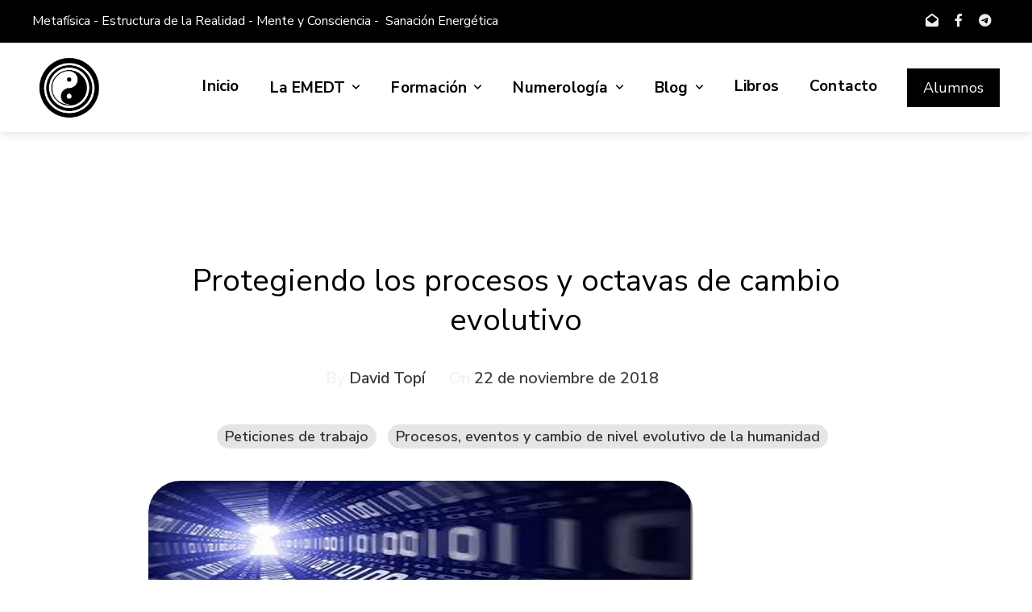

--- FILE ---
content_type: text/html; charset=UTF-8
request_url: https://emedt.org/protegiendo-los-procesos-y-octavas-de-cambio-evolutivo/
body_size: 31920
content:
<!DOCTYPE html>
<html lang="es" prefix="og: http://ogp.me/ns# fb: http://ogp.me/ns/fb#">
    <head>
        <meta charset="UTF-8">
        <meta name="viewport" content="width=device-width, initial-scale=1">
        <link rel="profile" href="http://gmpg.org/xfn/11">
        <link rel="pingback" href="https://emedt.org/xmlrpc.php">

        <title>Protegiendo los procesos y octavas de cambio evolutivo &#8211; EMEDT</title>
    <style>
        .pro-wccp:before {
            content: "\f160";
            top: 3px;
        }
        .pro-wccp:before{
            color:#02CA03 !important
        }
        .pro-wccp {
            transform: rotate(45deg);
        }
    </style>
    <script id="wccp_pro_disable_selection">

var image_save_msg = 'You are not allowed to save images!';

var no_menu_msg = 'Context menu disabled!';

var smessage = "";


"use strict";
/* This because search property "includes" does not supported by IE*/
if (!String.prototype.includes) {
String.prototype.includes = function(search, start) {
  if (typeof start !== 'number') {
	start = 0;
  }

  if (start + search.length > this.length) {
	return false;
  } else {
	return this.indexOf(search, start) !== -1;
  }
};
}
/*////////////////////////////////////*/
let canCall = true;

function call_disable_copy_WithDelay(e) {
  if (canCall) {
    canCall = false;
    disable_copy(e);
    setTimeout(() => {
      canCall = true;
    }, 1000);
  }
}

function disable_copy(e)
{
	window.wccp_pro_iscontenteditable_flag = false;
	
	wccp_pro_log_to_console_if_allowed("disable_copy");
	
	var e = e || window.event; // also there is no e.target property in IE. instead IE uses window.event.srcElement
  	
	var target = e.target || e.srcElement;

	var elemtype = e.target.nodeName;
	
	elemtype = elemtype.toUpperCase();
	
	if (apply_class_exclusion(e) == "Yes") return true;

	if(wccp_pro_iscontenteditable(e) == true) {return true;}
	
	if(is_content_editable_element(current_clicked_element) == true)
	{
		return true;
	}
	else
	{
		if (smessage !== "" && e.detail == 2)
			show_wccp_pro_message(smessage);
		
		if (isSafari)
		{
			return true;
		}
		else
		{
			//wccp_pro_clear_any_selection();
			
			return false;
		}
	}
	
	/*disable context menu when shift + right click is pressed*/
	var shiftPressed = 0;
	
	var evt = e?e:window.event;
	
	if (parseInt(navigator.appVersion)>3) {
		
		if (document.layers && navigator.appName=="Netscape")
			
			shiftPressed = (e.modifiers-0>3);
			
		else
			
			shiftPressed = e.shiftKey;
			
		if (shiftPressed) {
			
			if (smessage !== "") show_wccp_pro_message(smessage);
			
			var isFirefox = typeof InstallTrigger !== 'undefined';   /* Firefox 1.0+ */
			
			if (isFirefox) {
			evt.cancelBubble = true;
			if (evt.stopPropagation) evt.stopPropagation();
			if (evt.preventDefault()) evt.preventDefault();
			show_wccp_pro_message (smessage);
			wccp_pro_clear_any_selection();
			return false;
			}
			
			wccp_pro_clear_any_selection();
			return false;
		}
	}
	
	if(e.which === 2 ){
	var clickedTag_a = (e==null) ? event.srcElement.tagName : e.target.tagName;
	   show_wccp_pro_message(smessage);
       wccp_pro_clear_any_selection(); return false;
    }
	var isSafari = /Safari/.test(navigator.userAgent) && /Apple Computer/.test(navigator.vendor);
	var checker_IMG = 'checked';
	if (elemtype == "IMG" && checker_IMG == 'checked' && e.detail == 2) {show_wccp_pro_message(alertMsg_IMG);wccp_pro_clear_any_selection();return false;}

    //elemtype must be merged by elemtype checker on function disable_copy & disable_hot_keys
	if (is_content_editable_element(elemtype) == false)
	{
		if (smessage !== "" && e.detail == 2)
			show_wccp_pro_message(smessage);
		
		if (isSafari)
		{
			return true;
		}
		else
		{
			wccp_pro_clear_any_selection(); return false;
		}
	}
	else
	{
		return true;
	}
}
////////////////////////////
function disable_copy_ie()
{
	wccp_pro_log_to_console_if_allowed("disable_copy_ie_function_started");
	
	var e = e || window.event;
	/*also there is no e.target property in IE.*/
	/*instead IE uses window.event.srcElement*/
  	var target = e.target || e.srcElement;
	
	var elemtype = window.event.srcElement.nodeName;
	
	elemtype = elemtype.toUpperCase();

	if(wccp_pro_iscontenteditable(e) == true) return true;
	
	if (apply_class_exclusion(e) == "Yes") return true;
	
	if (elemtype == "IMG") {show_wccp_pro_message(alertMsg_IMG);return false;}
	
	//elemtype must be merged by elemtype checker on function disable_copy & disable_hot_keys
	if (is_content_editable_element(elemtype) == false)
	{
		return false;
	}
}
function disable_drag_text(e)
{
	wccp_pro_log_to_console_if_allowed("disable_drag_text");
	
	/*var isSafari = /Safari/.test(navigator.userAgent) && /Apple Computer/.test(navigator.vendor);*/
	/*if (isSafari) {show_wccp_pro_message(alertMsg_IMG);return false;}*/
	
	var e = e || window.event; // also there is no e.target property in IE. instead IE uses window.event.srcElement*/
  	
	var target = e.target || e.srcElement;
	
	/*For contenteditable tags*/
	
	if (apply_class_exclusion(e) == "Yes") return true;

	var elemtype = e.target.nodeName;
	
	elemtype = elemtype.toUpperCase();
	
	var disable_drag_text_drop = 'checked';
	
	if (disable_drag_text_drop != "checked")  return true;
	
	if (window.location.href.indexOf("/user/") > -1) {
      return true; /*To allow users to drag & drop images when editing thier profiles*/
    }
	
	return false;
}

/*/////////////////special for safari Start////////////////*/
var onlongtouch;

var timer;

var touchduration = 1000; /*length of time we want the user to touch before we do something*/

var elemtype = "";

function touchstart(e)
{
	wccp_pro_log_to_console_if_allowed("touchstart");
	
	e = e || window.event;// also there is no e.target property in IE. instead IE uses window.event.srcElement
	
	var target = e.target || e.srcElement;

	var elemtype = e.target.nodeName;
	
	elemtype = elemtype.toUpperCase();
	
	//if (elemtype == "A") return;

	if (apply_class_exclusion(elemtype) == 'Yes') return;
	/*also there is no e.target property in IE.*/
	/*instead IE uses window.event.srcElement*/
	
	if(!wccp_pro_is_passive()) e.preventDefault();
	if (!timer) {
		timer = setTimeout(onlongtouch, touchduration);
	}
}

function touchend()
{
	wccp_pro_log_to_console_if_allowed("touchend");
	
    /*stops short touches from firing the event*/
    if (timer) {
        clearTimeout(timer);
        timer = null;
    }
	onlongtouch();
}

onlongtouch = function(e)/*this will clear the current selection if any_not_editable_thing selected*/
{
	wccp_pro_log_to_console_if_allowed("onlongtouch");
	
	if (is_content_editable_element(elemtype) == false)
	{
		if (window.getSelection) {
			if (window.getSelection().empty) { /*Chrome*/
			window.getSelection().empty();
			} else if (window.getSelection().removeAllRanges) {  /*Firefox*/
			window.getSelection().removeAllRanges();
			}
		} else if (document.selection) {  /*IE?*/
			var textRange = document.body.createTextRange();
			textRange.moveToElementText(element);
			textRange.select();

			document.selection.empty();
		}
		return false;
	}
};

document.addEventListener("DOMContentLoaded", function(event)
	{ 
		window.addEventListener("touchstart", touchstart, false);
		window.addEventListener("touchend", touchend, false);
	});


function wccp_pro_is_passive()
{
	wccp_pro_log_to_console_if_allowed("wccp_pro_is_passive");
	
	var cold = false,
	hike = function() {};

	try {
	var aid = Object.defineProperty({}, 'passive', {
	get() {cold = true}
	});
	window.addEventListener('test', hike, aid);
	window.removeEventListener('test', hike, aid);
	} catch (e) {}

	return cold;
}
/*/////////////////////////////////////////////////////////////////*/
function reEnable()
{
	return true;
}

if(navigator.userAgent.indexOf('MSIE')==-1) //If not IE
{
	document.ondragstart = disable_drag_text;
	document.onselectstart = call_disable_copy_WithDelay;
	document.onselectionchange = call_disable_copy_WithDelay;
	//document.onmousedown = disable_copy;
	//document.addEventListener('click', disable_copy, false);
	//document.addEventListener('click', set_current_clicked_element, false);
	document.addEventListener('mousedown', set_current_clicked_element, false);
	//document.onclick = reEnable;
}else
{
	document.onselectstart = disable_copy_ie;
}

var current_clicked_element = "";

var current_clicked_object = null;

function set_current_clicked_element(e)
{
	var e = e || window.event; // also there is no e.target property in IE. instead IE uses window.event.srcElement
  	
	var target = e.target || e.srcElement;

	var elemtype = e.target.nodeName;
	
	elemtype = elemtype.toUpperCase();
	
	current_clicked_element = elemtype;
	
	wccp_pro_log_to_console_if_allowed("current_clicked_element = " + current_clicked_element, arguments.callee.name);
}
</script>
	<script id="wccp_pro_css_disable_selection">
	function wccp_pro_msieversion() 
		{
			var ua = window.navigator.userAgent;
			var msie = ua.indexOf("MSIE");
			var msie2 = ua.indexOf("Edge");
			var msie3 = ua.indexOf("Trident");

		if (msie > -1 || msie2 > -1 || msie3 > -1) // If Internet Explorer, return version number
		{
			return "IE";
		}
		else  // If another browser, return 0
		{
			return "otherbrowser";
		}
	}
    
	var e = document.getElementsByTagName('H1')[0];
	if(e && wccp_pro_msieversion() == "IE")
	{
		e.setAttribute('unselectable',"on");
	}
	</script>
<script id="wccp_pro_disable_hot_keys">
/*****************For contenteditable tags***************/
var wccp_pro_iscontenteditable_flag = false;

function wccp_pro_iscontenteditable(e)
{
	var e = e || window.event; // also there is no e.target property in IE. instead IE uses window.event.srcElement
  	
	var target = e.target || e.srcElement;
	
	var iscontenteditable = "false";
		
	if(typeof target.getAttribute!="undefined" )
	{
		iscontenteditable = target.getAttribute("contenteditable"); // Return true or false as string
		
		if(typeof target.hasAttribute!="undefined")
		{
			if(target.hasAttribute("contenteditable"))
				iscontenteditable = true;
		}
	}
	
	wccp_pro_log_to_console_if_allowed("iscontenteditable:" + iscontenteditable);
	
	var iscontenteditable2 = false;
	
	if(typeof target.isContentEditable!="undefined" ) iscontenteditable2 = target.isContentEditable; // Return true or false as boolean

	if(target.parentElement !=null) iscontenteditable2 = target.parentElement.isContentEditable;
	
	if (iscontenteditable == "true" || iscontenteditable == true || iscontenteditable2 == true)
	{
		if(typeof target.style!="undefined" ) target.style.cursor = "text";
		
		wccp_pro_iscontenteditable_flag = true;
		
		wccp_pro_log_to_console_if_allowed("wccp_pro_iscontenteditable: true");
		
		return true;
	}
	wccp_pro_log_to_console_if_allowed("wccp_pro_iscontenteditable: false");
}
/******************************************************/
function wccp_pro_clear_any_selection()
{
	if(window.wccp_pro_iscontenteditable_flag == true) return;
	
	wccp_pro_log_to_console_if_allowed("wccp_pro_clear_any_selection");
	
	var myName = wccp_pro_clear_any_selection.caller.toString();
	
	myName = myName.substr('function '.length);
	
	myName = myName.substr(0, myName.indexOf('('));

	wccp_pro_log_to_console_if_allowed("called_by: " + myName);
	
	if (window.getSelection)
	{
		if (window.getSelection().empty)
		{  // Chrome
			window.getSelection().empty();
		} else if (window.getSelection().removeAllRanges) 
		{  // Firefox
			window.getSelection().removeAllRanges();
		}
	} else if (document.selection)
	{  // IE?
		document.selection.empty();
	}
	
	//show_wccp_pro_message("You are not allowed to make this operation");
}


/*Is content_editable element*/
function is_content_editable_element(element_name = "")
{
	if (element_name == "TEXT" || element_name == "#TEXT" || element_name == "TEXTAREA" || element_name == "INPUT" || element_name == "PASSWORD" || element_name == "SELECT" || element_name == "OPTION" || element_name == "EMBED" || element_name == "CODE" || element_name == "CODEBLOCK_WCCP")
	{
		wccp_pro_log_to_console_if_allowed("is_content_editable_element: true >>" + element_name);
		
		return true;
	}
	wccp_pro_log_to_console_if_allowed("is_content_editable_element: false >>" + element_name);
	
	return false;
}
/*Is selection enabled element*/
/*
function is_selection_enabled_element(element_name = "")
{
	if (is_content_editable_element == true)
	{
		wccp_pro_log_to_console_if_allowed("is_selection_enabled_element: true >>" + element_name);
		
		return true;
	}
	wccp_pro_log_to_console_if_allowed("is_selection_enabled_element: false >>" + element_name);
	
	return false;
}
*/
/*Hot keys function  */
function disable_hot_keys(e)
{
	wccp_pro_log_to_console_if_allowed("disable_hot_keys");
	
	e = e || window.event;
	
	//console.log(e);
	
	if (!e) return;
	
	var key;

		if(window.event)
			  key = window.event.keyCode;     /*IE*/
		else if (e.hasOwnProperty("which")) key = e.which;     /*firefox (97)*/

	wccp_pro_log_to_console_if_allowed("Data:", key);
	
			
		if (key == 123 || (e.ctrlKey && e.shiftKey && e.keyCode == 'J'.charCodeAt(0)) )//F12 chrome developer key disable
		{
			show_wccp_pro_message('');
			
			return false;
		}
		
	var elemtype = e.target.tagName;
	
	elemtype = elemtype.toUpperCase();
	
	var sel = getSelectionTextAndContainerElement();
	
	if(elemtype == "BODY" && sel.text != "") elemtype = sel.containerElement.tagName; /* no need for it when tag name is BODY, so we get the selected text tag name */

	/*elemtype must be merged by elemtype checker on function disable_copy & disable_copy_ie*/
	if (is_content_editable_element(elemtype) == true)
	{
		elemtype = 'TEXT';
	}
	
	if(wccp_pro_iscontenteditable(e) == true) elemtype = 'TEXT';
	
		if (key == 44)/*For any emement type, text elemtype is not excluded here, (prntscr (44)*/
		{
			copyTextToClipboard("");
			show_wccp_pro_message('');
			return false;
		}	
	if (e.ctrlKey || e.metaKey)
	{
		if (elemtype!= 'TEXT' && (key == 97 || key == 99 || key == 120 || key == 26 || key == 43))
		{
			 show_wccp_pro_message('');
			 return false;
		}
		if (elemtype!= 'TEXT')
		{
						
			if (key == 65)
			{
				show_wccp_pro_message('');
				return false;
			}			
						
			if (key == 67)
			{
				show_wccp_pro_message('');
				return false;
			}			
						
			if (key == 88)
			{
				show_wccp_pro_message('');
				return false;
			}			
						
			if (key == 86)
			{
				show_wccp_pro_message('');
				return false;
			}		}
				
		if (key == 85)
		{
			show_wccp_pro_message('');
			return false;
		}		
				if (key == 80)
		{
			show_wccp_pro_message('');
			return false;
		}		
				if (key == 44)
		{
			copyTextToClipboard("no");
			show_wccp_pro_message('');
			return false;
		}		
		
					if (key == 73)//F12 chrome developer key disable
			{
				show_wccp_pro_message('');
				return false;
			}
				
				
		if (key == 83)
		{
			show_wccp_pro_message('');
			return false;
		}    }
return true;
}


window.addEventListener('load', function (){
	if(window.Zepto || !window.jQuery) jQuery =  $;
	jQuery(document).ready(function() {
	  jQuery(document).bind("keyup keydown", disable_hot_keys);
	});
});

</script>
	<script id="wccp_pro_disable_Right_Click">

	function wccp_pro_nocontext(e)
	{
		wccp_pro_log_to_console_if_allowed("wccp_pro_nocontext function");
		
		const caller = wccp_pro_nocontext.caller;
		
		if (caller) wccp_pro_log_to_console_if_allowed("Caller function is: " + caller.name);
		
		e = e || window.event; // also there is no e.target property in IE. instead IE uses window.event.srcElement
		
		if (apply_class_exclusion(e) == 'Yes') return true;
		
		var exception_tags = 'NOTAG,';
		
		var clickedTag = (e==null) ? event.srcElement.tagName : e.target.tagName;
		
		wccp_pro_log_to_console_if_allowed("clickedTag: " + clickedTag);
		
		var target = e.target || e.srcElement;
		
		var parent_tag = ""; var parent_of_parent_tag = "";
		
		if(target.parentElement != null)
		{
			parent_tag = target.parentElement.tagName;
			
			if(target.parentElement.parentElement != null) parent_of_parent_tag = target.parentElement.parentElement.tagName;
		}
		
		var checker = 'checked';
		if ((clickedTag == "IMG" || clickedTag == "FIGURE" || clickedTag == "SVG" || clickedTag == "PROTECTEDIMGDIV") && checker == 'checked') {
			if (alertMsg_IMG != "")show_wccp_pro_message(alertMsg_IMG);
			return false;
		}else {exception_tags = exception_tags + 'IMG,';}
		
		checker = '';
		if ((clickedTag == "VIDEO" || clickedTag == "PROTECTEDWCCPVIDEO" || clickedTag == "EMBED") && checker == 'checked') {
			if (alertMsg_VIDEO != "")show_wccp_pro_message(alertMsg_VIDEO);
			return false;
		}else {exception_tags = exception_tags + 'VIDEO,PROTECTEDWCCPVIDEO,EMBED,';}
		
		checker = 'checked';
		if ((clickedTag == "A" || clickedTag == "TIME" || parent_tag == "A" || parent_of_parent_tag == "A") && checker == 'checked') {
			if (alertMsg_A != "")show_wccp_pro_message(alertMsg_A);
			return false;
		}else {exception_tags = exception_tags + 'A,';if(parent_tag == "A" || parent_of_parent_tag == "A") clickedTag = "A";}

		checker = 'checked';
		if ((clickedTag == "P" || clickedTag == "B" || clickedTag == "FONT" ||  clickedTag == "LI" || clickedTag == "UL" || clickedTag == "STRONG" || clickedTag == "OL" || clickedTag == "BLOCKQUOTE" || clickedTag == "TH" || clickedTag == "TR" || clickedTag == "TD" || clickedTag == "SPAN" || clickedTag == "EM" || clickedTag == "SMALL" || clickedTag == "I" || clickedTag == "BUTTON") && checker == 'checked') {
			if (alertMsg_PB != "")show_wccp_pro_message(alertMsg_PB);
			return false;
		}else {exception_tags = exception_tags + 'P,B,FONT,LI,UL,STRONG,OL,BLOCKQUOTE,TD,SPAN,EM,SMALL,I,BUTTON,';}
		
		checker = 'checked';
		if ((clickedTag == "INPUT" || clickedTag == "PASSWORD") && checker == 'checked') {
			if (alertMsg_INPUT != "")show_wccp_pro_message(alertMsg_INPUT);
			return false;
		}else {exception_tags = exception_tags + 'INPUT,PASSWORD,';}
		
		checker = 'checked';
		if ((clickedTag == "H1" || clickedTag == "H2" || clickedTag == "H3" || clickedTag == "H4" || clickedTag == "H5" || clickedTag == "H6" || clickedTag == "ASIDE" || clickedTag == "NAV") && checker == 'checked') {
			if (alertMsg_H != "")show_wccp_pro_message(alertMsg_H);
			return false;
		}else {exception_tags = exception_tags + 'H1,H2,H3,H4,H5,H6,';}
		
		checker = 'checked';
		if (clickedTag == "TEXTAREA" && checker == 'checked') {
			if (alertMsg_TEXTAREA != "")show_wccp_pro_message(alertMsg_TEXTAREA);
			return false;
		}else {exception_tags = exception_tags + 'TEXTAREA,';}
		
		checker = 'checked';
		if ((clickedTag == "DIV" || clickedTag == "BODY" || clickedTag == "HTML" || clickedTag == "ARTICLE" || clickedTag == "SECTION" || clickedTag == "NAV" || clickedTag == "HEADER" || clickedTag == "FOOTER") && checker == 'checked') {
			if (alertMsg_EmptySpaces != "")show_wccp_pro_message(alertMsg_EmptySpaces);
			return false;
		}
		else
		{
			if (exception_tags.indexOf(clickedTag)!=-1)
			{
				return true;
			}
			else
			return false;
		}
	}
	
	function disable_drag_images(e)
	{return;
		wccp_pro_log_to_console_if_allowed("disable_drag_images");
		
		var e = e || window.event; // also there is no e.target property in IE. instead IE uses window.event.srcElement
		
		var target = e.target || e.srcElement;
		
		//For contenteditable tags
		if (apply_class_exclusion(e) == "Yes") return true;

		var elemtype = e.target.nodeName;
		
		if (elemtype != "IMG") {return;}
		
		elemtype = elemtype.toUpperCase();
		
		var disable_drag_drop_images = 'checked';
		
		if (disable_drag_drop_images != "checked")  return true;
		
		if (window.location.href.indexOf("/user/") > -1) {
		  return true; //To allow users to drag & drop images when editing thier profiles
		}
		
		show_wccp_pro_message(alertMsg_IMG);
		
		return false;
	}
	
	var alertMsg_IMG = "";
	var alertMsg_A = "";
	var alertMsg_PB = "";
	var alertMsg_INPUT = "";
	var alertMsg_H = "";
	var alertMsg_TEXTAREA = "";
	var alertMsg_EmptySpaces = "";
	var alertMsg_VIDEO = "";
	//document.oncontextmenu=null;
	window.addEventListener('load', function (){
	if(window.Zepto || !window.jQuery) jQuery =  $;
	jQuery(document).ready(function(){
		jQuery(document).on('contextmenu', wccp_pro_nocontext);
	});
	});
	window.addEventListener('load', function (){
	if (typeof jQuery === 'undefined')
	{
		alert("no jquery");
		document.oncontextmenu = wccp_pro_nocontext;
		document.addEventListener("contextmenu",wccp_pro_nocontext);
		window.addEventListener("contextmenu",wccp_pro_nocontext);
	}
	});
</script>
	
	<script id="wccp_pro_disable_drag_images">
	document.ondragstart = disable_drag_images;
		window.addEventListener('load', function (){
			if(window.Zepto || !window.jQuery) jQuery =  $;
			jQuery(document).ready(function(){
				jQuery('img').each(function() {
					jQuery(this).attr('draggable', false);
				});
			});
		});
	</script>
	<style id="wccp_pro_style1">
		img{
			-moz-user-select: none;
			-webkit-user-select: none;
			-ms-user-select: none;
			-khtml-user-select: none;
			user-select: none;
			-webkit-user-drag: none;
		}
	</style>
<script id="wccp_pro_class_exclusion">
function copyToClipboard(elem) {
	  // create hidden text element, if it doesn't already exist
    var targetId = "_wccp_pro_hiddenCopyText_";
    {
        // must use a temporary form element for the selection and copy
        target = document.getElementById(targetId);
        if (!target) {
            var target = document.createElement("textarea");
            target.style.position = "absolute";
            target.style.left = "-9999px";
            target.style.top = "0";
            target.id = targetId;
            document.body.appendChild(target);
        }
        target.textContent = elem.textContent;
    }
    // select the content
    var currentFocus = document.activeElement;
    target.focus();
    target.setSelectionRange(0, target.value.length);
    
    // copy the selection
    var succeed;
    try {
    	  succeed = document.execCommand("copy");
    } catch(e) {
        succeed = false;
    }

    // restore original focus
    if (currentFocus && typeof currentFocus.focus === "function") {
        currentFocus.focus();
    }
    
    
	// clear temporary content
	target.textContent = "";
	document.getElementsByTagName('span')[0].innerHTML = " ";
    return succeed;
}
/**************************************************/
function wccp_pro_log_to_console_if_allowed(data = "")
{//return;
	var myName = "";
	
	if(wccp_pro_log_to_console_if_allowed.caller != null) myName = wccp_pro_log_to_console_if_allowed.caller.toString();
	
	myName = myName.substr('function '.length);
	
	myName = myName.substr(0, myName.indexOf('('));
	
	}
/**************************************************/
function fallbackCopyTextToClipboard(text) {
  var textArea = document.createElement("textarea");
  textArea.value = text;
  document.body.appendChild(textArea);
  textArea.focus();
  textArea.select();

  try {
    var successful = document.execCommand("copy");
    var msg = successful ? "successful" : "unsuccessful";
    wccp_pro_log_to_console_if_allowed("Fallback: Copying text command was " + msg);
  } catch (err) {
    console.error("Fallback: Oops, unable to copy", err);
  }

  document.body.removeChild(textArea);
}
/*****************************************/
function copyTextToClipboard(text) {
  if (!navigator.clipboard) {
    fallbackCopyTextToClipboard(text);
    return;
  }
  navigator.clipboard.writeText(text).then(
    function() {
      console.log("Async: Copying to clipboard was successful!");
    },
    function(err) {
      console.error("Async: Could not copy text: ", err);
    }
  );
}
/*****************************************/
/*getSelectionTextAndContainerElement*/
function getSelectionTextAndContainerElement()
{
    var text = "", containerElement = null;
    if (typeof window.getSelection != "undefined") {
        var sel = window.getSelection();
        if (sel.rangeCount) {
            var node = sel.getRangeAt(0).commonAncestorContainer;
            containerElement = node.nodeType == 1 ? node : node.parentNode;
			if (typeof(containerElement.parentElement) != 'undefined') current_clicked_object = containerElement.parentElement;
            text = sel.toString();
        }
    } else if (typeof document.selection != "undefined" && document.selection.type != "Control")
	{
        var textRange = document.selection.createRange();
        containerElement = textRange.parentElement();
        text = textRange.text;
    }
    
	return {
        text: text,
        containerElement: containerElement
    };
}

function getSelectionParentElement() {
    var parentEl = null, sel;
	
    if (window.getSelection) {
        sel = window.getSelection();
        if (sel.rangeCount) {
            parentEl = sel.getRangeAt(0).commonAncestorContainer;
			//sel.getRangeAt(0).startContainer.parentNode;
            if (parentEl.nodeType != 1) {
                parentEl = parentEl.parentNode;
            }
        }
    } else if ( (sel = document.selection) && sel.type != "Control") {
        parentEl = sel.createRange().parentElement();
    }
	
	let arr = new Array();
	
	arr["nodeName"] = "cant_find_parent_element";
	
	if(parentEl != null)
		return parentEl;
	else
		return arr;
}
/*****************************************/
function sleep(ms) {
    return new Promise(resolve => setTimeout(resolve, ms));
}
/*****************************************/
</script>

<script id="apply_class_exclusion">
function apply_class_exclusion(e)
{
	wccp_pro_log_to_console_if_allowed(e);
	
	var my_return = 'No';
	
	var e = e || window.event; // also there is no e.target property in IE. instead IE uses window.event.srcElement
  	
	var target = e.target || e.srcElement || e || 'nothing';
	
	var excluded_classes = '' + '';
	
	var class_to_exclude = "";
	
	if(target.parentElement != null)
	{
		class_to_exclude = target.className + ' ' + target.parentElement.className || '';
	}else{
		class_to_exclude = target.className;
	}
	
	var class_to_exclude_array = Array();
	
	//console.log(class_to_exclude);
	
	if (typeof(class_to_exclude) != 'undefined') class_to_exclude_array = class_to_exclude.split(" ");
	
	//console.log (class_to_exclude_array);
	
	class_to_exclude_array.forEach(function(item)
	{
		if(item != '' && excluded_classes.indexOf(item)>=0)
		{
			//target.style.cursor = "text";
			
			//console.log ('Yes');
			
			my_return = 'Yes';
		}
	});

	try {
		class_to_exclude = target.parentElement.getAttribute('class') || target.parentElement.className || '';
		}
	catch(err) 
		{
		class_to_exclude = '';
		}
	
	if(class_to_exclude != '' && excluded_classes.indexOf(class_to_exclude)>=0)
	{
		//target.style.cursor = "text";
		my_return = 'Yes';
	}

	return my_return;
}
</script>
<style id="wccp_pro_style2" data-asas-style="">

	
	*[contenteditable] , [contenteditable] *,*[contenteditable="true"] , [contenteditable="true"] * { /* for contenteditable tags*/ , /* for tags inside contenteditable tags*/
	  -webkit-user-select: auto !important;
	  cursor: text !important;
	  user-select: text !important;
	  pointer-events: auto !important;
	}
	
	/*
	*[contenteditable]::selection, [contenteditable] *::selection, [contenteditable="true"]::selection, [contenteditable="true"] *::selection { background: Highlight !important; color: HighlightText !important;}
	*[contenteditable]::-moz-selection, [contenteditable="true"] *::-moz-selection { background: Highlight !important; color: HighlightText !important;}
	input::selection,textarea::selection, code::selection, code > *::selection { background: Highlight !important; color: HighlightText !important;}
	input::-moz-selection,textarea::-moz-selection, code::-moz-selection, code > *::-moz-selection { background: Highlight !important; color: HighlightText !important;}
	*/
	a{ cursor: pointer ; pointer-events: auto !important;}

	</style><style>TEXT,TEXTAREA,input[type="text"] {cursor: text !important; user-select: text !important;}</style>	<script id="wccp_pro_alert_message">
	window.addEventListener('DOMContentLoaded', function() {}); //This line to stop JS deffer function in wp-rockt pluign
	
	window.addEventListener('load', function (){
		// Create the first div element with the "oncontextmenu" attribute
		const wccp_pro_mask = document.createElement('div');
		wccp_pro_mask.setAttribute('oncontextmenu', 'return false;');
		wccp_pro_mask.setAttribute('id', 'wccp_pro_mask');

		// Create the second div element with the "msgmsg-box-wpcp hideme" classes
		const wpcp_error_message = document.createElement('div');
		wpcp_error_message.setAttribute('id', 'wpcp-error-message');
		wpcp_error_message.setAttribute('class', 'msgmsg-box-wpcp hideme');

		// Add a span element with the "error: " text inside the second div
		const error_span = document.createElement('span');
		error_span.innerText = 'error: ';
		wpcp_error_message.appendChild(error_span);

		// Add the error message text inside the second div
		const error_text = document.createTextNode('');
		wpcp_error_message.appendChild(error_text);

		// Add the div elements to the document body
		document.body.appendChild(wccp_pro_mask);
		document.body.appendChild(wpcp_error_message);
	});

	var timeout_result;
	function show_wccp_pro_message(smessage="", style="")
	{
		wccp_pro_log_to_console_if_allowed(smessage);
				
		timeout = 3000;
		
		if(style == "") style = "warning-wpcp";
		
		if (smessage !== "" && timeout!=0)
		{
			var smessage_text = smessage;
			jquery_fadeTo();
			document.getElementById("wpcp-error-message").innerHTML = smessage_text;
			document.getElementById("wpcp-error-message").className = "msgmsg-box-wpcp showme " + style;
			clearTimeout(timeout_result);
			timeout_result = setTimeout(hide_message, timeout);
		}
		else
		{
			clearTimeout(timeout_result);
			timeout_result = setTimeout(hide_message, timeout);
		}
	}
	function hide_message()
	{
		jquery_fadeOut();
		document.getElementById("wpcp-error-message").className = "msgmsg-box-wpcp warning-wpcp hideme";
	}
	function jquery_fadeTo()
	{
		try {
			jQuery("#wccp_pro_mask").fadeTo("slow", 0.3);
		}
		catch(err) {
			//alert(err.message);
			}
	}
	function jquery_fadeOut()
	{
		try {
			jQuery("#wccp_pro_mask").fadeOut( "slow" );
		}
		catch(err) {}
	}
	</script>
	<style>
	#wccp_pro_mask
	{
		position: absolute;
		bottom: 0;
		left: 0;
		position: fixed;
		right: 0;
		top: 0;
		background-color: #000;
		pointer-events: none;
		display: none;
		z-index: 10000;
		animation: 0.5s ease 0s normal none 1 running ngdialog-fadein;
		background: rgba(0, 0, 0, 0.4) none repeat scroll 0 0;
	}
	#wpcp-error-message {
	    direction: ltr;
	    text-align: center;
	    transition: opacity 900ms ease 0s;
		pointer-events: none;
	    z-index: 99999999;
	}
	.hideme {
    	opacity:0;
    	visibility: hidden;
	}
	.showme {
    	opacity:1;
    	visibility: visible;
	}
	.msgmsg-box-wpcp {
		border-radius: 10px;
		color: #ffffff;
		font-family: Tahoma;
		font-size: 12px;
		margin: 10px !important;
		padding: 10px 36px !important;
		position: fixed;
		width: 255px;
		top: 50%;
		left: 50%;
		margin-top: -10px !important;
		margin-left: -130px !important;
	}
	.msgmsg-box-wpcp b {
		font-weight:bold;
	}
		.warning-wpcp {
		background:#ffecec url('https://emedt.org/wp-content/plugins/wccp-pro/images/warning.png') no-repeat 10px 50%;
		border:1px solid #ffffff;
		-webkit-box-shadow: 0px 0px 34px 2px #ffffff;
		-moz-box-shadow: 0px 0px 34px 2px #ffffff;
		box-shadow: 0px 0px 34px 2px #ffffff;
	}
	.success-wpcp {
		background: #fafafa url('https://emedt.org/wp-content/plugins/wccp-pro/images/success.png') no-repeat 10px 50%;
		border: 1px solid #00b38f;
		box-shadow: 0px 0px 34px 2px #adc;
	}
    </style>
<meta name='robots' content='max-image-preview:large' />
<link rel='dns-prefetch' href='//fonts.googleapis.com' />
<link rel='dns-prefetch' href='//cdn.materialdesignicons.com' />
<link rel='dns-prefetch' href='//icofont.com' />
<link rel="alternate" type="application/rss+xml" title="EMEDT &raquo; Feed" href="https://emedt.org/feed/" />
<link rel="alternate" type="application/rss+xml" title="EMEDT &raquo; Feed de los comentarios" href="https://emedt.org/comments/feed/" />
<link rel="alternate" title="oEmbed (JSON)" type="application/json+oembed" href="https://emedt.org/wp-json/oembed/1.0/embed?url=https%3A%2F%2Femedt.org%2Fprotegiendo-los-procesos-y-octavas-de-cambio-evolutivo%2F" />
<link rel="alternate" title="oEmbed (XML)" type="text/xml+oembed" href="https://emedt.org/wp-json/oembed/1.0/embed?url=https%3A%2F%2Femedt.org%2Fprotegiendo-los-procesos-y-octavas-de-cambio-evolutivo%2F&#038;format=xml" />
<style id='wp-img-auto-sizes-contain-inline-css' type='text/css'>
img:is([sizes=auto i],[sizes^="auto," i]){contain-intrinsic-size:3000px 1500px}
/*# sourceURL=wp-img-auto-sizes-contain-inline-css */
</style>
<link rel='stylesheet' id='font-awesome-css' href='https://emedt.org/wp-content/themes/total-plus/inc/assets/menu-icons/includes/library/icon-picker/css/types/font-awesome.min.css?ver=4.6.1' type='text/css' media='all' />
<link rel='stylesheet' id='menu-icons-extra-css' href='https://emedt.org/wp-content/themes/total-plus/inc/assets/menu-icons/css/extra.min.css?ver=0.10.2' type='text/css' media='all' />
<style id='wp-emoji-styles-inline-css' type='text/css'>

	img.wp-smiley, img.emoji {
		display: inline !important;
		border: none !important;
		box-shadow: none !important;
		height: 1em !important;
		width: 1em !important;
		margin: 0 0.07em !important;
		vertical-align: -0.1em !important;
		background: none !important;
		padding: 0 !important;
	}
/*# sourceURL=wp-emoji-styles-inline-css */
</style>
<style id='wp-block-library-inline-css' type='text/css'>
:root{--wp-block-synced-color:#7a00df;--wp-block-synced-color--rgb:122,0,223;--wp-bound-block-color:var(--wp-block-synced-color);--wp-editor-canvas-background:#ddd;--wp-admin-theme-color:#007cba;--wp-admin-theme-color--rgb:0,124,186;--wp-admin-theme-color-darker-10:#006ba1;--wp-admin-theme-color-darker-10--rgb:0,107,160.5;--wp-admin-theme-color-darker-20:#005a87;--wp-admin-theme-color-darker-20--rgb:0,90,135;--wp-admin-border-width-focus:2px}@media (min-resolution:192dpi){:root{--wp-admin-border-width-focus:1.5px}}.wp-element-button{cursor:pointer}:root .has-very-light-gray-background-color{background-color:#eee}:root .has-very-dark-gray-background-color{background-color:#313131}:root .has-very-light-gray-color{color:#eee}:root .has-very-dark-gray-color{color:#313131}:root .has-vivid-green-cyan-to-vivid-cyan-blue-gradient-background{background:linear-gradient(135deg,#00d084,#0693e3)}:root .has-purple-crush-gradient-background{background:linear-gradient(135deg,#34e2e4,#4721fb 50%,#ab1dfe)}:root .has-hazy-dawn-gradient-background{background:linear-gradient(135deg,#faaca8,#dad0ec)}:root .has-subdued-olive-gradient-background{background:linear-gradient(135deg,#fafae1,#67a671)}:root .has-atomic-cream-gradient-background{background:linear-gradient(135deg,#fdd79a,#004a59)}:root .has-nightshade-gradient-background{background:linear-gradient(135deg,#330968,#31cdcf)}:root .has-midnight-gradient-background{background:linear-gradient(135deg,#020381,#2874fc)}:root{--wp--preset--font-size--normal:16px;--wp--preset--font-size--huge:42px}.has-regular-font-size{font-size:1em}.has-larger-font-size{font-size:2.625em}.has-normal-font-size{font-size:var(--wp--preset--font-size--normal)}.has-huge-font-size{font-size:var(--wp--preset--font-size--huge)}.has-text-align-center{text-align:center}.has-text-align-left{text-align:left}.has-text-align-right{text-align:right}.has-fit-text{white-space:nowrap!important}#end-resizable-editor-section{display:none}.aligncenter{clear:both}.items-justified-left{justify-content:flex-start}.items-justified-center{justify-content:center}.items-justified-right{justify-content:flex-end}.items-justified-space-between{justify-content:space-between}.screen-reader-text{border:0;clip-path:inset(50%);height:1px;margin:-1px;overflow:hidden;padding:0;position:absolute;width:1px;word-wrap:normal!important}.screen-reader-text:focus{background-color:#ddd;clip-path:none;color:#444;display:block;font-size:1em;height:auto;left:5px;line-height:normal;padding:15px 23px 14px;text-decoration:none;top:5px;width:auto;z-index:100000}html :where(.has-border-color){border-style:solid}html :where([style*=border-top-color]){border-top-style:solid}html :where([style*=border-right-color]){border-right-style:solid}html :where([style*=border-bottom-color]){border-bottom-style:solid}html :where([style*=border-left-color]){border-left-style:solid}html :where([style*=border-width]){border-style:solid}html :where([style*=border-top-width]){border-top-style:solid}html :where([style*=border-right-width]){border-right-style:solid}html :where([style*=border-bottom-width]){border-bottom-style:solid}html :where([style*=border-left-width]){border-left-style:solid}html :where(img[class*=wp-image-]){height:auto;max-width:100%}:where(figure){margin:0 0 1em}html :where(.is-position-sticky){--wp-admin--admin-bar--position-offset:var(--wp-admin--admin-bar--height,0px)}@media screen and (max-width:600px){html :where(.is-position-sticky){--wp-admin--admin-bar--position-offset:0px}}

/*# sourceURL=wp-block-library-inline-css */
</style><link rel='stylesheet' id='wc-blocks-style-css' href='https://emedt.org/wp-content/plugins/woocommerce/assets/client/blocks/wc-blocks.css?ver=wc-10.4.3' type='text/css' media='all' />
<style id='global-styles-inline-css' type='text/css'>
:root{--wp--preset--aspect-ratio--square: 1;--wp--preset--aspect-ratio--4-3: 4/3;--wp--preset--aspect-ratio--3-4: 3/4;--wp--preset--aspect-ratio--3-2: 3/2;--wp--preset--aspect-ratio--2-3: 2/3;--wp--preset--aspect-ratio--16-9: 16/9;--wp--preset--aspect-ratio--9-16: 9/16;--wp--preset--color--black: #000000;--wp--preset--color--cyan-bluish-gray: #abb8c3;--wp--preset--color--white: #ffffff;--wp--preset--color--pale-pink: #f78da7;--wp--preset--color--vivid-red: #cf2e2e;--wp--preset--color--luminous-vivid-orange: #ff6900;--wp--preset--color--luminous-vivid-amber: #fcb900;--wp--preset--color--light-green-cyan: #7bdcb5;--wp--preset--color--vivid-green-cyan: #00d084;--wp--preset--color--pale-cyan-blue: #8ed1fc;--wp--preset--color--vivid-cyan-blue: #0693e3;--wp--preset--color--vivid-purple: #9b51e0;--wp--preset--gradient--vivid-cyan-blue-to-vivid-purple: linear-gradient(135deg,rgb(6,147,227) 0%,rgb(155,81,224) 100%);--wp--preset--gradient--light-green-cyan-to-vivid-green-cyan: linear-gradient(135deg,rgb(122,220,180) 0%,rgb(0,208,130) 100%);--wp--preset--gradient--luminous-vivid-amber-to-luminous-vivid-orange: linear-gradient(135deg,rgb(252,185,0) 0%,rgb(255,105,0) 100%);--wp--preset--gradient--luminous-vivid-orange-to-vivid-red: linear-gradient(135deg,rgb(255,105,0) 0%,rgb(207,46,46) 100%);--wp--preset--gradient--very-light-gray-to-cyan-bluish-gray: linear-gradient(135deg,rgb(238,238,238) 0%,rgb(169,184,195) 100%);--wp--preset--gradient--cool-to-warm-spectrum: linear-gradient(135deg,rgb(74,234,220) 0%,rgb(151,120,209) 20%,rgb(207,42,186) 40%,rgb(238,44,130) 60%,rgb(251,105,98) 80%,rgb(254,248,76) 100%);--wp--preset--gradient--blush-light-purple: linear-gradient(135deg,rgb(255,206,236) 0%,rgb(152,150,240) 100%);--wp--preset--gradient--blush-bordeaux: linear-gradient(135deg,rgb(254,205,165) 0%,rgb(254,45,45) 50%,rgb(107,0,62) 100%);--wp--preset--gradient--luminous-dusk: linear-gradient(135deg,rgb(255,203,112) 0%,rgb(199,81,192) 50%,rgb(65,88,208) 100%);--wp--preset--gradient--pale-ocean: linear-gradient(135deg,rgb(255,245,203) 0%,rgb(182,227,212) 50%,rgb(51,167,181) 100%);--wp--preset--gradient--electric-grass: linear-gradient(135deg,rgb(202,248,128) 0%,rgb(113,206,126) 100%);--wp--preset--gradient--midnight: linear-gradient(135deg,rgb(2,3,129) 0%,rgb(40,116,252) 100%);--wp--preset--font-size--small: 13px;--wp--preset--font-size--medium: 20px;--wp--preset--font-size--large: 36px;--wp--preset--font-size--x-large: 42px;--wp--preset--spacing--20: 0.44rem;--wp--preset--spacing--30: 0.67rem;--wp--preset--spacing--40: 1rem;--wp--preset--spacing--50: 1.5rem;--wp--preset--spacing--60: 2.25rem;--wp--preset--spacing--70: 3.38rem;--wp--preset--spacing--80: 5.06rem;--wp--preset--shadow--natural: 6px 6px 9px rgba(0, 0, 0, 0.2);--wp--preset--shadow--deep: 12px 12px 50px rgba(0, 0, 0, 0.4);--wp--preset--shadow--sharp: 6px 6px 0px rgba(0, 0, 0, 0.2);--wp--preset--shadow--outlined: 6px 6px 0px -3px rgb(255, 255, 255), 6px 6px rgb(0, 0, 0);--wp--preset--shadow--crisp: 6px 6px 0px rgb(0, 0, 0);}:where(.is-layout-flex){gap: 0.5em;}:where(.is-layout-grid){gap: 0.5em;}body .is-layout-flex{display: flex;}.is-layout-flex{flex-wrap: wrap;align-items: center;}.is-layout-flex > :is(*, div){margin: 0;}body .is-layout-grid{display: grid;}.is-layout-grid > :is(*, div){margin: 0;}:where(.wp-block-columns.is-layout-flex){gap: 2em;}:where(.wp-block-columns.is-layout-grid){gap: 2em;}:where(.wp-block-post-template.is-layout-flex){gap: 1.25em;}:where(.wp-block-post-template.is-layout-grid){gap: 1.25em;}.has-black-color{color: var(--wp--preset--color--black) !important;}.has-cyan-bluish-gray-color{color: var(--wp--preset--color--cyan-bluish-gray) !important;}.has-white-color{color: var(--wp--preset--color--white) !important;}.has-pale-pink-color{color: var(--wp--preset--color--pale-pink) !important;}.has-vivid-red-color{color: var(--wp--preset--color--vivid-red) !important;}.has-luminous-vivid-orange-color{color: var(--wp--preset--color--luminous-vivid-orange) !important;}.has-luminous-vivid-amber-color{color: var(--wp--preset--color--luminous-vivid-amber) !important;}.has-light-green-cyan-color{color: var(--wp--preset--color--light-green-cyan) !important;}.has-vivid-green-cyan-color{color: var(--wp--preset--color--vivid-green-cyan) !important;}.has-pale-cyan-blue-color{color: var(--wp--preset--color--pale-cyan-blue) !important;}.has-vivid-cyan-blue-color{color: var(--wp--preset--color--vivid-cyan-blue) !important;}.has-vivid-purple-color{color: var(--wp--preset--color--vivid-purple) !important;}.has-black-background-color{background-color: var(--wp--preset--color--black) !important;}.has-cyan-bluish-gray-background-color{background-color: var(--wp--preset--color--cyan-bluish-gray) !important;}.has-white-background-color{background-color: var(--wp--preset--color--white) !important;}.has-pale-pink-background-color{background-color: var(--wp--preset--color--pale-pink) !important;}.has-vivid-red-background-color{background-color: var(--wp--preset--color--vivid-red) !important;}.has-luminous-vivid-orange-background-color{background-color: var(--wp--preset--color--luminous-vivid-orange) !important;}.has-luminous-vivid-amber-background-color{background-color: var(--wp--preset--color--luminous-vivid-amber) !important;}.has-light-green-cyan-background-color{background-color: var(--wp--preset--color--light-green-cyan) !important;}.has-vivid-green-cyan-background-color{background-color: var(--wp--preset--color--vivid-green-cyan) !important;}.has-pale-cyan-blue-background-color{background-color: var(--wp--preset--color--pale-cyan-blue) !important;}.has-vivid-cyan-blue-background-color{background-color: var(--wp--preset--color--vivid-cyan-blue) !important;}.has-vivid-purple-background-color{background-color: var(--wp--preset--color--vivid-purple) !important;}.has-black-border-color{border-color: var(--wp--preset--color--black) !important;}.has-cyan-bluish-gray-border-color{border-color: var(--wp--preset--color--cyan-bluish-gray) !important;}.has-white-border-color{border-color: var(--wp--preset--color--white) !important;}.has-pale-pink-border-color{border-color: var(--wp--preset--color--pale-pink) !important;}.has-vivid-red-border-color{border-color: var(--wp--preset--color--vivid-red) !important;}.has-luminous-vivid-orange-border-color{border-color: var(--wp--preset--color--luminous-vivid-orange) !important;}.has-luminous-vivid-amber-border-color{border-color: var(--wp--preset--color--luminous-vivid-amber) !important;}.has-light-green-cyan-border-color{border-color: var(--wp--preset--color--light-green-cyan) !important;}.has-vivid-green-cyan-border-color{border-color: var(--wp--preset--color--vivid-green-cyan) !important;}.has-pale-cyan-blue-border-color{border-color: var(--wp--preset--color--pale-cyan-blue) !important;}.has-vivid-cyan-blue-border-color{border-color: var(--wp--preset--color--vivid-cyan-blue) !important;}.has-vivid-purple-border-color{border-color: var(--wp--preset--color--vivid-purple) !important;}.has-vivid-cyan-blue-to-vivid-purple-gradient-background{background: var(--wp--preset--gradient--vivid-cyan-blue-to-vivid-purple) !important;}.has-light-green-cyan-to-vivid-green-cyan-gradient-background{background: var(--wp--preset--gradient--light-green-cyan-to-vivid-green-cyan) !important;}.has-luminous-vivid-amber-to-luminous-vivid-orange-gradient-background{background: var(--wp--preset--gradient--luminous-vivid-amber-to-luminous-vivid-orange) !important;}.has-luminous-vivid-orange-to-vivid-red-gradient-background{background: var(--wp--preset--gradient--luminous-vivid-orange-to-vivid-red) !important;}.has-very-light-gray-to-cyan-bluish-gray-gradient-background{background: var(--wp--preset--gradient--very-light-gray-to-cyan-bluish-gray) !important;}.has-cool-to-warm-spectrum-gradient-background{background: var(--wp--preset--gradient--cool-to-warm-spectrum) !important;}.has-blush-light-purple-gradient-background{background: var(--wp--preset--gradient--blush-light-purple) !important;}.has-blush-bordeaux-gradient-background{background: var(--wp--preset--gradient--blush-bordeaux) !important;}.has-luminous-dusk-gradient-background{background: var(--wp--preset--gradient--luminous-dusk) !important;}.has-pale-ocean-gradient-background{background: var(--wp--preset--gradient--pale-ocean) !important;}.has-electric-grass-gradient-background{background: var(--wp--preset--gradient--electric-grass) !important;}.has-midnight-gradient-background{background: var(--wp--preset--gradient--midnight) !important;}.has-small-font-size{font-size: var(--wp--preset--font-size--small) !important;}.has-medium-font-size{font-size: var(--wp--preset--font-size--medium) !important;}.has-large-font-size{font-size: var(--wp--preset--font-size--large) !important;}.has-x-large-font-size{font-size: var(--wp--preset--font-size--x-large) !important;}
/*# sourceURL=global-styles-inline-css */
</style>

<style id='classic-theme-styles-inline-css' type='text/css'>
/*! This file is auto-generated */
.wp-block-button__link{color:#fff;background-color:#32373c;border-radius:9999px;box-shadow:none;text-decoration:none;padding:calc(.667em + 2px) calc(1.333em + 2px);font-size:1.125em}.wp-block-file__button{background:#32373c;color:#fff;text-decoration:none}
/*# sourceURL=/wp-includes/css/classic-themes.min.css */
</style>
<link rel='stylesheet' id='txtcc-tooltip-css' href='https://emedt.org/wp-content/plugins/text-case-converter/assets/libs/zebra/zebra_tooltips.min.css?ver=2.0' type='text/css' media='all' />
<link rel='stylesheet' id='woocommerce-layout-css' href='https://emedt.org/wp-content/plugins/woocommerce/assets/css/woocommerce-layout.css?ver=10.4.3' type='text/css' media='all' />
<link rel='stylesheet' id='woocommerce-smallscreen-css' href='https://emedt.org/wp-content/plugins/woocommerce/assets/css/woocommerce-smallscreen.css?ver=10.4.3' type='text/css' media='only screen and (max-width: 768px)' />
<link rel='stylesheet' id='woocommerce-general-css' href='https://emedt.org/wp-content/plugins/woocommerce/assets/css/woocommerce.css?ver=10.4.3' type='text/css' media='all' />
<style id='woocommerce-inline-inline-css' type='text/css'>
.woocommerce form .form-row .required { visibility: visible; }
/*# sourceURL=woocommerce-inline-inline-css */
</style>
<link rel='stylesheet' id='wcz-frontend-css' href='https://emedt.org/wp-content/plugins/woocustomizer/assets/css/frontend.css?ver=2.6.3' type='text/css' media='all' />
<link rel='stylesheet' id='wpcw-frontend-css' href='https://emedt.org/wp-content/plugins/wp-courseware/assets/css/frontend.css?id=bd62a8f26ba034a1bafb&#038;ver=4.18.0' type='text/css' media='all' />
<link rel='stylesheet' id='wpcw-course-note-css' href='https://emedt.org/wp-content/plugins/wp-courseware/assets/css/coursenote.css?id=b2b610afda7c56ebf10c&#038;ver=4.18.0' type='text/css' media='all' />
<link rel='stylesheet' id='total-plus-loaders-css' href='https://emedt.org/wp-content/themes/total-plus/css/loaders.css?ver=1.6.6' type='text/css' media='all' />
<link rel='stylesheet' id='total-plus-fonts-css' href='//fonts.googleapis.com/css?family=Nunito+Sans%3A200%2C200i%2C300%2C300i%2C400%2C400i%2C600%2C600i%2C700%2C700i%2C800%2C800i%2C900%2C900i&#038;subset=latin%2Clatin-ext&#038;display=swap' type='text/css' media='all' />
<link rel='stylesheet' id='font-awesome-6.4.2-css' href='https://emedt.org/wp-content/themes/total-plus/css/all.css?ver=1.6.6' type='text/css' media='all' />
<link rel='stylesheet' id='font-awesome-v4-shims-css' href='https://emedt.org/wp-content/themes/total-plus/css/v4-shims.css?ver=1.6.6' type='text/css' media='all' />
<link rel='stylesheet' id='essential-icon-css' href='https://emedt.org/wp-content/themes/total-plus/css/essential-icon.css?ver=1.6.6' type='text/css' media='all' />
<link rel='stylesheet' id='materialdesignicons-css' href='https://cdn.materialdesignicons.com/3.7.95/css/materialdesignicons.min.css?ver=3.7.95' type='text/css' media='all' />
<link rel='stylesheet' id='animate-css' href='https://emedt.org/wp-content/themes/total-plus/css/animate.css?ver=1.6.6' type='text/css' media='all' />
<link rel='stylesheet' id='icofont-css' href='https://icofont.com/icofont/icofont.min.css?ver=1.0.1' type='text/css' media='all' />
<link rel='stylesheet' id='owl-carousel-css' href='https://emedt.org/wp-content/themes/total-plus/css/owl.carousel.css?ver=1.6.6' type='text/css' media='all' />
<link rel='stylesheet' id='lightgallery-css' href='https://emedt.org/wp-content/themes/total-plus/css/lightgallery.css?ver=1.6.6' type='text/css' media='all' />
<link rel='stylesheet' id='slick-css' href='https://emedt.org/wp-content/themes/total-plus/css/slick.css?ver=1.6.6' type='text/css' media='all' />
<link rel='stylesheet' id='YTPlayer-css' href='https://emedt.org/wp-content/themes/total-plus/css/jquery.mb.YTPlayer.min.css?ver=1.6.6' type='text/css' media='all' />
<link rel='stylesheet' id='flipster-css' href='https://emedt.org/wp-content/themes/total-plus/css/jquery.flipster.css?ver=1.6.6' type='text/css' media='all' />
<link rel='stylesheet' id='jquery-mcustomscrollbar-css' href='https://emedt.org/wp-content/themes/total-plus/css/jquery.mCustomScrollbar.css?ver=1.6.6' type='text/css' media='all' />
<link rel='stylesheet' id='justifiedGallery-css' href='https://emedt.org/wp-content/themes/total-plus/css/justifiedGallery.min.css?ver=1.6.6' type='text/css' media='all' />
<link rel='stylesheet' id='total-plus-style-css' href='https://emedt.org/wp-content/themes/total-plus/style.css?ver=1.6.6' type='text/css' media='all' />
<style id='total-plus-style-inline-css' type='text/css'>
.ht-container,.ht-slide-caption{max-width:1200px}body.ht-boxed #ht-page{max-width:1280px}.ht-header-five .ht-top-header.ht-container{max-width:1100px}#primary{width:67%}#secondary{width:30%}.ht-site-title-tagline a,.ht-site-title a,.ht-site-title-tagline a:hover,.ht-site-title a:hover,.ht-site-description{color:#333333}#ht-preloader-wrap{background:#FFFFFF}.ball-pulse-sync>div,.ball-pulse>div,.ball-scale-random>div,.ball-scale>div,.ball-grid-beat>div,.ball-grid-pulse>div,.ball-pulse-rise>div,.total-spin>div,.ball-rotate>div,.ball-rotate>div:before,.ball-rotate>div:after,.cube-transition>div,.ball-zig-zag>div,.line-scale>div,.ball-scale-multiple>div,.line-scale-pulse-out>div,.ball-spin-fade-loader>div,.pacman>div:nth-child(3),.pacman>div:nth-child(4),.pacman>div:nth-child(5),.pacman>div:nth-child(6){background:#000000}.ball-clip-rotate>div,.ball-clip-rotate-multiple>div,.ball-scale-ripple-multiple>div,.pacman>div:first-of-type,.pacman>div:nth-child(2){border-color:#000000}html,body,button,input,select,textarea,.megamenu-category .mega-post-title{font-family:'Nunito Sans',serif;font-weight:400;font-style:normal;text-transform:none;text-decoration:none;font-size:22px;line-height:1.8;;color:#333333}.ht-menu > ul > li > a,a.ht-header-bttn{font-family:'Nunito Sans',serif;font-weight:400;font-style:normal;text-transform:capitalize;text-decoration:none;font-size:18px;line-height:2.7;letter-spacing:0.2px}.ht-section-title{font-family:'Nunito Sans',serif;font-weight:400;font-style:normal;text-transform:none;text-decoration:none;font-size:39px;line-height:1.5}.ht-main-title{font-family:'Nunito Sans',serif;font-weight:400;font-style:normal;text-transform:none;text-decoration:none;font-size:40px;line-height:1.5}h1,h2,h3,h4,h5,h6,.ht-site-title,.entry-header div.entry-title{font-family:'Nunito Sans',serif;font-weight:400;font-style:normal;text-transform:none;text-decoration:none;line-height:1.3}h2{font-size:37px}h3{font-size:32px}h4{font-size:27px}h5{font-size:22px}h6{font-size:17px}.ht-main-navigation{font-size:18px;font-family:Nunito Sans}.single-ht-megamenu .ht-main-content{font-family:Nunito Sans}.ht-main-content h1,.ht-main-content h2,.ht-main-content h3,.ht-main-content h4,.ht-main-content h5,.ht-main-content h6{color:#000000}.ht-main-content{color:#141414}a{color:#dd8500}a:hover{color:#000000}.widget-area li{border-color:rgba(20,20,20,0.05)}.ht-sidebar-style2 .widget-area .widget{border-color:rgba(20,20,20,0.1)}.widget-area .widget-title,#reply-title,#comments .comments-title,.total-plus-related-post .related-post-title{color:#000000}.ht-sidebar-style1 .widget-area .widget-title:after,.ht-sidebar-style1 #reply-title:after,.ht-sidebar-style1 #comments .comments-title:after,.ht-sidebar-style1 .total-plus-related-post .related-post-title:after,.ht-sidebar-style2 .widget-area .widget:before{background-color:#000000}.ht-sidebar-style3 .widget-area .widget-title,.ht-sidebar-style3 #reply-title,.ht-sidebar-style3 #comments .comments-title,.ht-sidebar-style3 .total-plus-related-post .related-post-title{border-color:#000000}.ht-site-header .ht-top-header{background:#000000;color:#FFFFFF;padding-top:17px;padding-bottom:17px}.ht-site-header .ht-top-header a,.ht-site-header .ht-top-header a:hover,.ht-site-header .ht-top-header a i,.ht-site-header .ht-top-header a:hover i{color:#EEEEEE}.ht-header-one .ht-header,.ht-header-two .ht-header .ht-container,.ht-header-three .ht-header .ht-container,.ht-header-four .ht-header .ht-container,.ht-header-five .ht-header .ht-container,.ht-sticky-header .ht-header-two .ht-header.headroom.headroom--not-top,.ht-sticky-header .ht-header-three .ht-header.headroom.headroom--not-top,.ht-sticky-header .ht-header-four .ht-header.headroom.headroom--not-top,.ht-sticky-header .ht-header-five .ht-header.headroom.headroom--not-top,.ht-header-six .ht-main-navigation{background:#ffffff}.ht-sticky-header .ht-header-two .ht-header.headroom.headroom--not-top .ht-container,.ht-sticky-header .ht-header-three .ht-header.headroom.headroom--not-top .ht-container,.ht-sticky-header .ht-header-four .ht-header.headroom--not-top .ht-container,.ht-sticky-header .ht-header-five .ht-header.headroom--not-top .ht-container{background:none}.ht-header-one .ht-header .ht-container,.ht-header-two .ht-main-navigation,.ht-header-four .ht-main-navigation,.ht-header-five .ht-header-wrap,.ht-header-six .ht-main-navigation .ht-container{height:111px}.ht-header-three .ht-header .ht-container{height:115px}.hover-style5 .ht-menu > ul > li.menu-item > a,.hover-style6 .ht-menu > ul > li.menu-item > a,.hover-style5 .ht-header-bttn,.hover-style6 .ht-header-bttn{line-height:111px}.ht-header-one #ht-site-branding img,.ht-header-two #ht-site-branding img,.ht-header-three #ht-site-branding img,.ht-header-five #ht-site-branding img{height:82px}.ht-header-one #ht-site-branding img,.ht-header-two #ht-site-branding img,.ht-header-three #ht-site-branding img,.ht-header-five #ht-site-branding img{max-height:81px}.ht-header-four #ht-site-branding img,.ht-header-six #ht-site-branding img{max-height:82px}.ht-menu > ul > li.menu-item > a,.hover-style1 .ht-menu>ul>li.menu-item.menu-item-social-icon:hover > a > i,.hover-style1 .ht-menu>ul>li.menu-item.menu-item-search:hover > a > i,.hover-style1 .ht-menu>ul>li.menu-item.menu-item-ht-cart:hover > a > i,.hover-style3 .ht-menu>ul>li.menu-item.menu-item-social-icon:hover > a > i,.hover-style3 .ht-menu>ul>li.menu-item.menu-item-search:hover > a > i,.hover-style3 .ht-menu>ul>li.menu-item.menu-item-ht-cart:hover > a > i,.hover-style5 .ht-menu>ul>li.menu-item.menu-item-social-icon:hover > a > i,.hover-style5 .ht-menu>ul>li.menu-item.menu-item-search:hover > a > i,.hover-style5 .ht-menu>ul>li.menu-item.menu-item-ht-cart:hover > a > i{color:#000000}.hover-style1 .ht-menu>ul>li.menu-item:hover>a,.hover-style1 .ht-menu>ul>li.menu-item.current_page_item>a,.hover-style1 .ht-menu>ul>li.menu-item.current-menu-item>a,.hover-style1 .ht-menu>ul>li.menu-item.current_page_ancestor>a,.hover-style1 .ht-menu>ul>li.menu-item.current>a,.ht-menu > ul > li.menu-item:hover > a,.ht-menu > ul > li.menu-item:hover > a > i,.ht-menu > ul > li.menu-item.current_page_item > a,.ht-menu > ul > li.menu-item.current-menu-item > a,.ht-menu > ul > li.menu-item.current_page_ancestor > a,.ht-menu > ul > li.menu-item.current > a{color:#231300}.ht-menu ul ul,.menu-item-ht-cart .widget_shopping_cart,#ht-responsive-menu{background:rgba(255,255,255,1)}.ht-menu .megamenu *,#ht-responsive-menu .megamenu *,.ht-menu .megamenu a,#ht-responsive-menu .megamenu a,.ht-menu ul ul li.menu-item > a,.menu-item-ht-cart .widget_shopping_cart a,.menu-item-ht-cart .widget_shopping_cart,#ht-responsive-menu li.menu-item > a,#ht-responsive-menu li.menu-item > a i,#ht-responsive-menu li .dropdown-nav,.megamenu-category .mega-post-title a{color:#000019}.ht-menu > ul > li > ul:not(.megamenu) li.menu-item:hover > a,.ht-menu ul ul.megamenu li.menu-item > a:hover,.ht-menu ul ul li.menu-item > a:hover i,.ht-menu .megamenu-full-width.megamenu-category .cat-megamenu-tab > div.active-tab{color:#ffffff}.ht-menu > ul > li > ul:not(.megamenu) li.menu-item:hover > a,.ht-menu ul ul.megamenu li.menu-item > a:hover,.ht-menu ul ul li.menu-item > a:hover i,.ht-menu .megamenu-full-width.megamenu-category .cat-megamenu-tab > div.active-tab{background-color:#000000}.ht-header-three .ht-header .ht-container,.ht-sticky-header .ht-header-three .ht-header.headroom.headroom--not-top{border-bottom:4px solid #000000}.ht-header-four .ht-middle-header{padding-bottom:55.5px;border-color:#ffffff}.ht-hide-titlebar .ht-header-four#ht-masthead{padding-bottom:95.5px}.ht-header-five .ht-top-header + .ht-header .ht-container:before,.ht-header-five .ht-top-header + .ht-header .ht-container:after{border-bottom:136px solid #ffffff}.hover-style1 .ht-menu > ul > li.menu-item:hover > a,.hover-style1 .ht-menu > ul > li.menu-item.current_page_item > a,.hover-style1 .ht-menu > ul > li.menu-item.current-menu-item > a,.hover-style1 .ht-menu > ul > li.menu-item.current_page_ancestor > a,.hover-style1 .ht-menu > ul > li.menu-item.current > a,.hover-style5 .ht-menu > ul > li.menu-item:hover > a,.hover-style5 .ht-menu > ul > li.menu-item.current_page_item > a,.hover-style5 .ht-menu > ul > li.menu-item.current-menu-item > a,.hover-style5 .ht-menu > ul > li.menu-item.current_page_ancestor > a,.hover-style5 .ht-menu > ul > li.menu-item.current > a{background:#ffffff}.hover-style2 .ht-menu > ul > li.menu-item:hover > a,.hover-style2 .ht-menu > ul > li.menu-item.current_page_item > a,.hover-style2 .ht-menu > ul > li.menu-item.current-menu-item > a,.hover-style2 .ht-menu > ul > li.menu-item.current_page_ancestor > a,.hover-style2 .ht-menu > ul > li.menu-item.current > a,.hover-style4 .ht-menu > ul > li.menu-item:hover > a,.hover-style4 .ht-menu > ul > li.menu-item.current_page_item > a,.hover-style4 .ht-menu > ul > li.menu-item.current-menu-item > a,.hover-style4 .ht-menu > ul > li.menu-item.current_page_ancestor > a,.hover-style4 .ht-menu > ul > li.menu-item.current > a{color:#231300;border-color:#231300}.hover-style3 .ht-menu > ul > li.menu-item:hover > a,.hover-style3 .ht-menu > ul > li.menu-item.current_page_item > a,.hover-style3 .ht-menu > ul > li.menu-item.current-menu-item > a,.hover-style3 .ht-menu > ul > li.menu-item.current_page_ancestor > a,.hover-style3 .ht-menu > ul > li.menu-item.current > a{background:#ffffff}.hover-style6 .ht-menu > ul > li.menu-item:hover > a:before,.hover-style6 .ht-menu > ul > li.menu-item.current_page_item > a:before,.hover-style6 .ht-menu > ul > li.menu-item.current-menu-item > a:before,.hover-style6 .ht-menu > ul > li.menu-item.current_page_ancestor > a:before,.hover-style6 .ht-menu > ul > li.menu-item.current > a:before{background:#231300}.ht-header-over .ht-slide-caption{margin-top:55.5px}.ht-header-style2 .ht-slide-caption,.ht-header-style3 .ht-slide-caption,.ht-header-style5 .ht-slide-caption{margin-top:80.5px}.ht-menu>ul>li.menu-item{padding-top:0px;padding-bottom:0px}.ht-service-bg{background-image:url();background-repeat:no-repeat;background-size:auto;background-position:center center;background-attachment:scroll}.ht-main-banner{background-image:url(https://emedt.org/wp-content/uploads/2025/12/emedt6.jpg);background-repeat:no-repeat;background-size:auto;background-position:center center;background-attachment:scroll}button,input[type='button'],input[type='reset'],input[type='submit'],.ht-button,.total-plus-related-post .related-post-title:after,.comment-navigation .nav-previous a,.comment-navigation .nav-next a,.pagination .page-numbers,.ht-slide-cap-title span,.ht-progress-bar-length,.ht-service-section.style1 .ht-service-post:after,.ht-service-section.style1 .ht-service-icon,.ht-testimonial-wrap .bx-wrapper .bx-controls-direction a,.ht-blog-section .ht-blog-read-more a,#ht-back-top:hover,.entry-readmore a,.blog-layout2 .entry-date,.woocommerce #respond input#submit,.woocommerce a.button,.woocommerce button.button,.woocommerce input.button,.woocommerce ul.products li.product:hover .total-product-title-wrap .button,.woocommerce #respond input#submit.alt,.woocommerce a.button.alt,.woocommerce button.button.alt,.woocommerce input.button.alt,.woocommerce nav.woocommerce-pagination ul li a,.woocommerce nav.woocommerce-pagination ul li span,.woocommerce span.onsale,.woocommerce div.product .woocommerce-tabs ul.tabs li.active a,.woocommerce #respond input#submit.disabled,.woocommerce #respond input#submit:disabled,.woocommerce #respond input#submit:disabled[disabled],.woocommerce a.button.disabled,.woocommerce a.button:disabled,.woocommerce a.button:disabled[disabled],.woocommerce button.button.disabled,.woocommerce button.button:disabled,.woocommerce button.button:disabled[disabled],.woocommerce input.button.disabled,.woocommerce input.button:disabled,.woocommerce input.button:disabled[disabled],.woocommerce #respond input#submit.alt.disabled,.woocommerce #respond input#submit.alt.disabled:hover,.woocommerce #respond input#submit.alt:disabled,.woocommerce #respond input#submit.alt:disabled:hover,.woocommerce #respond input#submit.alt:disabled[disabled],.woocommerce #respond input#submit.alt:disabled[disabled]:hover,.woocommerce a.button.alt.disabled,.woocommerce a.button.alt.disabled:hover,.woocommerce a.button.alt:disabled,.woocommerce a.button.alt:disabled:hover,.woocommerce a.button.alt:disabled[disabled],.woocommerce a.button.alt:disabled[disabled]:hover,.woocommerce button.button.alt.disabled,.woocommerce button.button.alt.disabled:hover,.woocommerce button.button.alt:disabled,.woocommerce button.button.alt:disabled:hover,.woocommerce button.button.alt:disabled[disabled],.woocommerce button.button.alt:disabled[disabled]:hover,.woocommerce input.button.alt.disabled,.woocommerce input.button.alt.disabled:hover,.woocommerce input.button.alt:disabled,.woocommerce input.button.alt:disabled:hover,.woocommerce input.button.alt:disabled[disabled],.woocommerce input.button.alt:disabled[disabled]:hover,.woocommerce .widget_price_filter .ui-slider .ui-slider-range,.woocommerce-MyAccount-navigation-link a,.ht-pricing.style1:hover .ht-pricing-header,.ht-pricing.style1:hover .ht-pricing-header:before,.ht-pricing.style1:hover .ht-pricing-header:after,.ht-pricing.style1:hover .ht-pricing-button a,.ht-pricing.style1.ht-featured .ht-pricing-header,.ht-pricing.style1.ht-featured .ht-pricing-header:before,.ht-pricing.style1.ht-featured .ht-pricing-header:after,.ht-pricing.style1.ht-featured .ht-pricing-button a,.ht-pricing.style2 .ht-pricing-button a,.ht-pricing.style2:hover .ht-pricing-header,.ht-pricing.style2.ht-featured .ht-pricing-header ,.ht-pricing.style3 .ht-pricing-price,.ht-pricing.style3 .ht-pricing-main,.ht-pricing.style4 .ht-pricing-header,.ht-pricing.style4 .ht-pricing-button a,.ht-tab-wrap.style2 .ht-tab.ht-active,.ht-tab-wrap.style1 .ht-tab.ht-active:after,.ht-portfolio-cat-name-list.style4 .ht-portfolio-cat-wrap,.ht-portfolio-cat-name-list.style4 .ht-portfolio-switch,.footer-style3 .ht-top-footer .ht-container,.ht-logo-section .style2 .flipto-prev,.ht-logo-section .style2 .flipto-next,.ht-style2-accordion .ht-accordion-header,.ht-portfolio-cat-name-list.style2 .ht-portfolio-cat-name.active:after,.ht-tab-wrap.style4 .ht-tab.ht-active span:before,.ht-tab-wrap.style5 .ht-tab.ht-active,.ht-tab-wrap.style5 .ht-tab.ht-active:after,.ht-contact-detail,.ht-search-close{background:#000019}.blog-layout1 .ht-post-info .entry-date span.ht-day,.blog-layout4 .ht-post-info a:hover,.blog-layout4-first .ht-post-info a:hover,.blog-layout3 .ht-post-info a:hover,.no-comments,.woocommerce .woocommerce-breadcrumb a:hover,.breadcrumb-trail a:hover span,.ht-portfolio-cat-name:hover,.ht-portfolio-cat-name.active,.ht-portfolio-caption a i,.ht-counter-icon,.woocommerce div.product p.price,.woocommerce div.product span.price,.woocommerce .product_meta a:hover,.woocommerce-error:before,.woocommerce-info:before,.woocommerce-message:before,.ht-pricing.style3 .ht-pricing-header h5,.ht-service-section.style2 .ht-service-icon i,.ht-service-section.style2 .ht-service-excerpt h5,.ht-portfolio-cat-name-list.style1 .ht-portfolio-cat-name:hover,.ht-portfolio-cat-name-list.style1 .ht-portfolio-cat-name.active,.ht-style2-accordion .ht-accordion-header:before,.ht-contact-section .ht-contact-detail .ht-contact-social-icon a i,.animated-dot .middle-dot:after{color:#000019}.ht-header-four .ht-main-navigation ul ul,.ht-counter,.ht-testimonial-wrap .bx-wrapper img,.ht-blog-section .style1 .ht-blog-post,#ht-colophon.footer-style1,.woocommerce ul.products li.product:hover,.woocommerce-page ul.products li.product:hover,.woocommerce #respond input#submit,.woocommerce a.button,.woocommerce button.button,.woocommerce input.button,.woocommerce ul.products li.product:hover .total-product-title-wrap .button,.woocommerce #respond input#submit.alt,.woocommerce a.button.alt,.woocommerce button.button.alt,.woocommerce input.button.alt,.woocommerce div.product .woocommerce-tabs ul.tabs,.woocommerce #respond input#submit.alt.disabled,.woocommerce #respond input#submit.alt.disabled:hover,.woocommerce #respond input#submit.alt:disabled,.woocommerce #respond input#submit.alt:disabled:hover,.woocommerce #respond input#submit.alt:disabled[disabled],.woocommerce #respond input#submit.alt:disabled[disabled]:hover,.woocommerce a.button.alt.disabled,.woocommerce a.button.alt.disabled:hover,.woocommerce a.button.alt:disabled,.woocommerce a.button.alt:disabled:hover,.woocommerce a.button.alt:disabled[disabled],.woocommerce a.button.alt:disabled[disabled]:hover,.woocommerce button.button.alt.disabled,.woocommerce button.button.alt.disabled:hover,.woocommerce button.button.alt:disabled,.woocommerce button.button.alt:disabled:hover,.woocommerce button.button.alt:disabled[disabled],.woocommerce button.button.alt:disabled[disabled]:hover,.woocommerce input.button.alt.disabled,.woocommerce input.button.alt.disabled:hover,.woocommerce input.button.alt:disabled,.woocommerce input.button.alt:disabled:hover,.woocommerce input.button.alt:disabled[disabled],.woocommerce input.button.alt:disabled[disabled]:hover,.woocommerce .widget_price_filter .ui-slider .ui-slider-handle,.ht-pricing.style3 ,.ht-service-section.style2 .ht-service-post,.ht-tab-wrap.style3 .ht-tab.ht-active,.ht-style2-accordion .ht-accordion-content-wrap,.ht-tab-wrap.style4 .ht-tab span,.ht-tab-wrap.style4 .ht-tab:after,.animated-dot .signal2,.content-area .entry-content blockquote,.ht-testimonial-wrap .ht-testimonial img,blockquote:not(.wp-block-quote){border-color:#000019}.woocommerce-error,.woocommerce-info,.woocommerce-message{border-top-color:#000019}.nav-next a:after,.ht-tab-wrap.style2 .ht-tab.ht-active:after{border-left-color:#000019}.nav-previous a:after{border-right-color:#000019}.ht-service-section.style1 .ht-active .ht-service-icon{box-shadow:0px 0px 0px 2px #FFF,0px 0px 0px 4px #000019}.woocommerce ul.products li.product .onsale:after{border-color:transparent transparent #000017 #000017}.woocommerce span.onsale:after{border-color:transparent #000017 #000017 transparent}.woocommerce div.product .woocommerce-tabs ul.tabs li.active a:before{border-color:#000019 transparent transparent}.ht-portfolio-caption,.ht-team-member.style1 .ht-team-member-excerpt,.ht-team-member.style1 .ht-title-wrap{background:rgba(0,0,25,0.9)}.animated-dot .signal{border-color:rgba(0,0,25,0.2);box-shadow:inset 0 0 35px 10px rgba(0,0,25,0.2)}.ht-main-banner:before{background-color:rgba(0,0,0,0)}.ht-slide:before{background-color:rgba(0,0,0,0)}.ht-featured-section{background-color:#FFFFFF}.ht-featured-section .ht-section-wrap{padding-top:25px;padding-bottom:34px;color:#000000}.ht-featured-section .ht-section-seperator.top-section-seperator{height:20px}.ht-featured-section .ht-section-seperator.bottom-section-seperator{height:20px}.ht-featured-section .ht-section-title-top-ls .ht-section-title:after,.ht-featured-section .ht-section-title-top-cs .ht-section-title:after,.ht-featured-section .ht-section-title-big .ht-section-title:after{background:#000000}.ht-featured-section .ht-section-title-big .ht-section-title:after{box-shadow:-35px -8px 0px 0px #000000}.ht-featured-section .ht-section-title-single-row .ht-section-title-wrap{border-color:#000000}.ht-news-section{background-color:#ffffff}.ht-news-section .ht-section-wrap{padding-top:61px;padding-bottom:0px;color:#000000}.ht-news-section .ht-section-seperator.top-section-seperator{height:60px}.ht-news-section .ht-section-seperator.bottom-section-seperator{height:60px}.ht-news-section .ht-section-super-title{color:#000000}.ht-news-section .ht-section-title{color:#000000}.ht-news-section .ht-section-title-top-cs .ht-section-title:after,.ht-news-section .ht-section-title-top-ls .ht-section-title:after,.ht-news-section .ht-section-title-big .ht-section-title:after{background:#000000}.ht-news-section .ht-section-title-big .ht-section-title:after{box-shadow:-35px -8px 0px 0px #000000}.ht-news-section a,.ht-news-section a > i{color:#000000}.ht-news-section a:hover,.ht-news-section a:hover > i{color:#000000}.ht-news-section .ht-section-title-top-ls .ht-section-title:after,.ht-news-section .ht-section-title-top-cs .ht-section-title:after,.ht-news-section .ht-section-title-big .ht-section-title:after{background:#000000}.ht-news-section .ht-section-title-big .ht-section-title:after{box-shadow:-35px -8px 0px 0px #000000}.ht-news-section .ht-section-title-single-row .ht-section-title-wrap{border-color:#000000}.ht-pricing-section{background-color:#FFFFFF}.ht-pricing-section .ht-section-wrap{padding-top:87px;padding-bottom:31px;color:#333333}.ht-pricing-section .ht-section-seperator.top-section-seperator{height:20px}.ht-pricing-section .ht-section-seperator.bottom-section-seperator{height:60px}.ht-pricing-section .ht-section-title-top-ls .ht-section-title:after,.ht-pricing-section .ht-section-title-top-cs .ht-section-title:after,.ht-pricing-section .ht-section-title-big .ht-section-title:after{background:#333333}.ht-pricing-section .ht-section-title-big .ht-section-title:after{box-shadow:-35px -8px 0px 0px #333333}.ht-pricing-section .ht-section-title-single-row .ht-section-title-wrap{border-color:#333333}.ht-highlight-section{background-color:#ffffff}.ht-highlight-section .ht-section-wrap{padding-top:83px;padding-bottom:11px;color:#000000}.ht-highlight-section .ht-section-seperator.top-section-seperator{height:20px}.ht-highlight-section .ht-section-seperator.bottom-section-seperator{height:60px}.ht-highlight-section .ht-section-super-title{color:#000000}.ht-highlight-section .ht-section-title{color:#000000}.ht-highlight-section .ht-section-title-top-cs .ht-section-title:after,.ht-highlight-section .ht-section-title-top-ls .ht-section-title:after,.ht-highlight-section .ht-section-title-big .ht-section-title:after{background:#000000}.ht-highlight-section .ht-section-title-big .ht-section-title:after{box-shadow:-35px -8px 0px 0px #000000}.ht-highlight-section .ht-section-title-top-ls .ht-section-title:after,.ht-highlight-section .ht-section-title-top-cs .ht-section-title:after,.ht-highlight-section .ht-section-title-big .ht-section-title:after{background:#000000}.ht-highlight-section .ht-section-title-big .ht-section-title:after{box-shadow:-35px -8px 0px 0px #000000}.ht-highlight-section .ht-section-title-single-row .ht-section-title-wrap{border-color:#000000}.ht-blog-section{background-color:#FFFFFF}.ht-blog-section .ht-section-wrap{padding-top:66px;padding-bottom:57px;color:#333333}.ht-blog-section .ht-section-seperator.top-section-seperator{height:60px}.ht-blog-section .ht-section-seperator.bottom-section-seperator{height:60px}.ht-blog-section .ht-section-title-top-ls .ht-section-title:after,.ht-blog-section .ht-section-title-top-cs .ht-section-title:after,.ht-blog-section .ht-section-title-big .ht-section-title:after{background:#333333}.ht-blog-section .ht-section-title-big .ht-section-title:after{box-shadow:-35px -8px 0px 0px #333333}.ht-blog-section .ht-section-title-single-row .ht-section-title-wrap{border-color:#333333}.ht-logo-section{background-color:#FFFFFF}.ht-logo-section .ht-section-wrap{padding-top:15px;padding-bottom:100px;color:#333333}.ht-logo-section .ht-section-seperator.top-section-seperator{height:20px}.ht-logo-section .ht-section-seperator.bottom-section-seperator{height:60px}.ht-logo-section .style1 .owl-dots .owl-dot{background-color:#333333}.ht-logo-section .ht-section-title-top-ls .ht-section-title:after,.ht-logo-section .ht-section-title-top-cs .ht-section-title:after,.ht-logo-section .ht-section-title-big .ht-section-title:after{background:#333333}.ht-logo-section .ht-section-title-big .ht-section-title:after{box-shadow:-35px -8px 0px 0px #333333}.ht-logo-section .ht-section-title-single-row .ht-section-title-wrap{border-color:#333333}.ht-customb-section{background-color:#000000}.ht-customb-section .ht-section-wrap{padding-top:83px;padding-bottom:30px;color:#ffffff}.ht-customb-section .ht-section-seperator.top-section-seperator{height:60px}.ht-customb-section .ht-section-seperator.bottom-section-seperator{height:60px}.ht-customb-section .ht-section-title-top-ls .ht-section-title:after,.ht-customb-section .ht-section-title-top-cs .ht-section-title:after,.ht-customb-section .ht-section-title-big .ht-section-title:after{background:#ffffff}.ht-customb-section .ht-section-title-big .ht-section-title:after{box-shadow:-35px -8px 0px 0px #ffffff}.ht-customb-section .ht-section-title-single-row .ht-section-title-wrap{border-color:#ffffff}.ht-contact-section{background-color:#000d33}.ht-contact-section .ht-section-wrap{padding-top:100px;padding-bottom:100px;color:#000000}.ht-contact-section .ht-section-seperator.top-section-seperator{height:60px}.ht-contact-section .ht-section-seperator.bottom-section-seperator{height:60px}.ht-contact-section .ht-section-title{color:#000000}.ht-contact-section .ht-section-title-top-cs .ht-section-title:after,.ht-contact-section .ht-section-title-top-ls .ht-section-title:after,.ht-contact-section .ht-section-title-big .ht-section-title:after{background:#000000}.ht-contact-section .ht-section-title-big .ht-section-title:after{box-shadow:-35px -8px 0px 0px #000000}.ht-contact-section a,.ht-contact-section a > i{color:#353535}.ht-contact-section .ht-section-title-top-ls .ht-section-title:after,.ht-contact-section .ht-section-title-top-cs .ht-section-title:after,.ht-contact-section .ht-section-title-big .ht-section-title:after{background:#000000}.ht-contact-section .ht-section-title-big .ht-section-title:after{box-shadow:-35px -8px 0px 0px #000000}.ht-contact-section .ht-section-title-single-row .ht-section-title-wrap{border-color:#000000}.ht-team-section{background-color:#000000}.ht-team-section .ht-section-wrap{padding-top:76px;padding-bottom:43px;color:#efefef}.ht-team-section .ht-section-seperator.top-section-seperator{height:60px}.ht-team-section .ht-section-seperator.bottom-section-seperator{height:60px}.ht-team-section .ht-section-button .ht-button{background:#000000}.ht-team-section .ht-section-button .ht-button{color:}.ht-team-section .ht-section-title-top-ls .ht-section-title:after,.ht-team-section .ht-section-title-top-cs .ht-section-title:after,.ht-team-section .ht-section-title-big .ht-section-title:after{background:#efefef}.ht-team-section .ht-section-title-big .ht-section-title:after{box-shadow:-35px -8px 0px 0px #efefef}.ht-team-section .ht-section-title-single-row .ht-section-title-wrap{border-color:#efefef}.ht-about-section{background-color:#ffffff}.ht-about-section .ht-section-wrap{padding-top:58px;padding-bottom:0px;color:#000000}.ht-about-section .ht-section-seperator.top-section-seperator{height:60px}.ht-about-section .ht-section-seperator.bottom-section-seperator{height:60px}.ht-about-section .ht-section-title-top-ls .ht-section-title:after,.ht-about-section .ht-section-title-top-cs .ht-section-title:after,.ht-about-section .ht-section-title-big .ht-section-title:after{background:#000000}.ht-about-section .ht-section-title-big .ht-section-title:after{box-shadow:-35px -8px 0px 0px #000000}.ht-about-section .ht-section-title-single-row .ht-section-title-wrap{border-color:#000000}.ht-customa-section{background-color:#FFFFFF}.ht-customa-section .ht-section-wrap{padding-top:100px;padding-bottom:100px;color:#333333}.ht-customa-section .ht-section-seperator.top-section-seperator{height:60px}.ht-customa-section .ht-section-seperator.bottom-section-seperator{height:60px}.ht-customa-section .ht-section-title-top-ls .ht-section-title:after,.ht-customa-section .ht-section-title-top-cs .ht-section-title:after,.ht-customa-section .ht-section-title-big .ht-section-title:after{background:#333333}.ht-customa-section .ht-section-title-big .ht-section-title:after{box-shadow:-35px -8px 0px 0px #333333}.ht-customa-section .ht-section-title-single-row .ht-section-title-wrap{border-color:#333333}.ht-portfolio-section{background-color:#FFFFFF}.ht-portfolio-section .ht-section-wrap{padding-top:100px;padding-bottom:100px;color:#333333}.ht-portfolio-section .ht-section-seperator.top-section-seperator{height:60px}.ht-portfolio-section .ht-section-seperator.bottom-section-seperator{height:60px}.ht-portfolio-section .ht-section-title-top-ls .ht-section-title:after,.ht-portfolio-section .ht-section-title-top-cs .ht-section-title:after,.ht-portfolio-section .ht-section-title-big .ht-section-title:after{background:#333333}.ht-portfolio-section .ht-section-title-big .ht-section-title:after{box-shadow:-35px -8px 0px 0px #333333}.ht-portfolio-section .ht-section-title-single-row .ht-section-title-wrap{border-color:#333333}.ht-testimonial-section{background:-webkit-gradient(linear,left top,left bottom,color-stop(0%,#0051FF),color-stop(33%,#00C5FF),color-stop(100%,#00C5FF));background:-moz-linear-gradient(vertical,#0051FF 0%,#00C5FF 33%,#00C5FF 100%);background:-webkit-linear-gradient(vertical,#0051FF 0%,#00C5FF 33%,#00C5FF 100%);background:-o-linear-gradient(vertical,#0051FF 0%,#00C5FF 33%,#00C5FF 100%);background:-ms-linear-gradient(vertical,#0051FF 0%,#00C5FF 33%,#00C5FF 100%);background:linear-gradient(vertical,#0051FF 0%,#00C5FF 33%,#00C5FF 100%)}.ht-testimonial-section .ht-section-wrap{min-height:100vh;display:-webkit-flex;display:-ms-flexbox;display:flex;overflow:hidden;flex-wrap:wrap;align-items:center;padding-top:8px;padding-bottom:0px;color:#f2f2f2}.ht-testimonial-section .ht-section-seperator.top-section-seperator{height:60px}.ht-testimonial-section .ht-section-seperator.bottom-section-seperator{height:60px}.ht-testimonial-section .ht-section-title-top-ls .ht-section-title:after,.ht-testimonial-section .ht-section-title-top-cs .ht-section-title:after,.ht-testimonial-section .ht-section-title-big .ht-section-title:after{background:#f2f2f2}.ht-testimonial-section .ht-section-title-big .ht-section-title:after{box-shadow:-35px -8px 0px 0px #f2f2f2}.ht-testimonial-section .ht-section-title-single-row .ht-section-title-wrap{border-color:#f2f2f2}.ht-service-section{background-color:#FFFFFF}.ht-service-section .ht-section-wrap{padding-top:100px;padding-bottom:100px;color:#333333}.ht-service-section .ht-section-seperator.top-section-seperator{height:60px}.ht-service-section .ht-section-seperator.bottom-section-seperator{height:60px}.ht-service-section .ht-section-title-top-ls .ht-section-title:after,.ht-service-section .ht-section-title-top-cs .ht-section-title:after,.ht-service-section .ht-section-title-big .ht-section-title:after{background:#333333}.ht-service-section .ht-section-title-big .ht-section-title:after{box-shadow:-35px -8px 0px 0px #333333}.ht-service-section .ht-section-title-single-row .ht-section-title-wrap{border-color:#333333}.ht-counter-section{background-color:#FFFFFF}.ht-counter-section .ht-section-wrap{padding-top:100px;padding-bottom:100px;color:#333333}.ht-counter-section .ht-section-seperator.top-section-seperator{height:60px}.ht-counter-section .ht-section-seperator.bottom-section-seperator{height:60px}.ht-counter-section .ht-section-title-top-ls .ht-section-title:after,.ht-counter-section .ht-section-title-top-cs .ht-section-title:after,.ht-counter-section .ht-section-title-big .ht-section-title:after{background:#333333}.ht-counter-section .ht-section-title-big .ht-section-title:after{box-shadow:-35px -8px 0px 0px #333333}.ht-counter-section .ht-section-title-single-row .ht-section-title-wrap{border-color:#333333}.ht-tab-section{background-color:#FFFFFF}.ht-tab-section .ht-section-wrap{padding-top:100px;padding-bottom:100px;color:#333333}.ht-tab-section .ht-section-seperator.top-section-seperator{height:60px}.ht-tab-section .ht-section-seperator.bottom-section-seperator{height:60px}.ht-tab-section .ht-section-title-top-ls .ht-section-title:after,.ht-tab-section .ht-section-title-top-cs .ht-section-title:after,.ht-tab-section .ht-section-title-big .ht-section-title:after{background:#333333}.ht-tab-section .ht-section-title-big .ht-section-title:after{box-shadow:-35px -8px 0px 0px #333333}.ht-tab-section .ht-section-title-single-row .ht-section-title-wrap{border-color:#333333}.ht-cta-section{background-color:#FFFFFF}.ht-cta-section .ht-section-wrap{padding-top:100px;padding-bottom:100px;color:#333333}.ht-cta-section .ht-section-seperator.top-section-seperator{height:60px}.ht-cta-section .ht-section-seperator.bottom-section-seperator{height:60px}.ht-cta-section .ht-section-title-top-ls .ht-section-title:after,.ht-cta-section .ht-section-title-top-cs .ht-section-title:after,.ht-cta-section .ht-section-title-big .ht-section-title:after{background:#333333}.ht-cta-section .ht-section-title-big .ht-section-title:after{box-shadow:-35px -8px 0px 0px #333333}.ht-cta-section .ht-section-title-single-row .ht-section-title-wrap{border-color:#333333}.ht-slide-cap-title span{background:#333333}.ht-slide-cap-title,.ht-banner-title{color:#000000}.ht-slide-cap-desc,.ht-banner-subtitle{color:#000000}.ht-slide-button a,.ht-banner-button a.ht-button{background:#161300;color:#ffffff;border-color:#000000}.ht-slide-button a:hover,.ht-banner-button a.ht-button:hover{background:#ffffff;color:#333333;border-color:#ffffff}#ht-home-slider-section .owl-nav [class*=owl-]{background:#222222}#ht-home-slider-section .owl-nav [class*=owl-]:before,#ht-home-slider-section .owl-nav [class*=owl-]:after{background:rgba(255,255,255,1)}#ht-home-slider-section .owl-nav [class*=owl-]:hover{background:rgba(255,255,255,1)}#ht-home-slider-section .owl-nav [class*=owl-]:hover:before,#ht-home-slider-section .owl-nav [class*=owl-]:hover:after{background:#222222}#ht-home-slider-section .owl-dots .owl-dot{border-color:#222222}#ht-home-slider-section .owl-dots .owl-dot.active{background:#222222}.ht-progress h6,.ht-progress-bar-length span{color:#333333}.ht-progress-bar{background:#F6F6F6}.ht-progress-bar-length{background:#000000}.ht-featured-icon i{color:#03000a}.ht-featured-post h5{color:#111111}.ht-featured-post .ht-featured-excerpt{color:#000000}.ht-featured-section .ht-featured-link a,.ht-featured-section .ht-featured-link a i,.ht-featured-section .ht-featured-link a:hover,.ht-featured-section .ht-featured-link a:hover i{color:#f2f2f2}.ht-featured-section .style2 .ht-featured-post,.ht-featured-section .style7 .ht-featured-post{background:#FFFFFF}.ht-featured-section .style1 .ht-featured-post,.ht-featured-section .style2 .ht-featured-post,.ht-featured-section .style3 .ht-featured-post{border-color:#03000a}.ht-featured-section .style1 .ht-featured-post:before,.ht-featured-section .style1 .ht-featured-post:after,.ht-featured-section .style1 .ht-featured-link a{background:#03000a}.ht-featured-section .style7 .ht-featured-icon{background:#FFC107}.ht-highlight-style.style1 .ht-highlight-title,.ht-highlight-style.style1 .ht-highlight-hover{background:rgba(1,32,56,0.9)}.ht-highlight-style.style2 .ht-highlight-icon,.ht-highlight-style.style3 .ht-highlight-hover{background:#012038}.ht-highlight-icon i{color:#FFFFFF}.ht-highlight-style.style4 .ht-highlight-icon:before,.ht-highlight-style.style4 .ht-highlight-icon:after{background:#FFFFFF}.ht-highlight-post h5{color:#FFFFFF}.ht-highlight-excerpt{color:#FFFFFF}.ht-highlight-link a,.ht-highlight-link a:hover{color:#FFFFFF}.ht-team-section .ht-team-member.style1 .ht-title-wrap,.ht-team-section .ht-team-member.style1 .ht-team-member-excerpt,.ht-team-section .ht-team-member.style3:hover .ht-team-image-overlay{background:rgba(255,193,7,0.9)}.ht-team-section .ht-team-member.style2 .ht-team-member-inner,.ht-team-section .ht-team-member.style3,.ht-team-section .ht-team-member.style4,.ht-team-section .ht-team-member.style5 .ht-team-member-content,.ht-team-section .ht-team-member.style6 .ht-team-member-content{background:#FFFFFF}.ht-team-section .ht-team-member.style1 .ht-title-wrap h5,.ht-team-section .ht-team-member.style1 h5,.ht-team-section .ht-team-member h5{color:#000000}.ht-team-section .ht-team-member.style1 .ht-team-member-excerpt h5:after{background:#000000}.ht-team-section .ht-team-designation{color:#444444 !important}.ht-team-section .ht-team-member .team-short-content{color:#444444}.ht-team-section .ht-team-social-id a,.ht-team-section .ht-team-social-id a i{color:#333333 !important;border-color:#333333 !important}.ht-team-section .ht-team-member a.ht-team-detail{color:#000000 !important}.ht-team-section .ht-team-member a.ht-team-detail:before,.ht-team-section .ht-team-member a.ht-team-detail:after{background:#000000 !important}.ht-team-section .ht-team-carousel.owl-carousel .owl-nav .owl-prev,.ht-team-section .ht-team-carousel.owl-carousel .owl-nav .owl-next{background:rgba(255,255,255,1);color:#222222;border-color:rgba(255,255,255,1)}.ht-team-section .ht-team-carousel.owl-carousel .owl-nav .owl-prev:hover,.ht-team-section .ht-team-carousel.owl-carousel .owl-nav .owl-next:hover{background:rgba(255,255,255,1);color:#222222;border-color:rgba(255,255,255,1)}.ht-testimonial-section .style3 .ht-testimonial-box,.ht-testimonial-section .style4 .ht-testimonial-box{background:#FFFFFF}.ht-testimonial-section .ht-testimonial-wrap h5{color:#000000}.ht-testimonial-section .ht-testimonial-wrap .designation{color:#444444}.ht-testimonial-section .ht-testimonial-excerpt{color:#000000}.ht-testimonial-section .style4 .owl-nav [class^='owl-']{color:#333333}.ht-testimonial-wrap.style2 .slick-dots li{border-color:#333333}.ht-testimonial-wrap.style1 .owl-dots .owl-dot,.ht-testimonial-wrap.style2 .slick-dots li.slick-active button{background:#333333}.ht-counter-section .style3 .ht-counter{background:#FFFFFF}.ht-counter-section .style1 .ht-counter,.ht-counter-section .style3 .ht-counter:before{border-color:#333333}.ht-counter-section .style1 .ht-counter:after,.ht-counter-section .style1 .ht-counter:before,.ht-counter-section .style2 .ht-counter:before,.ht-counter-section .style2 .ht-counter:after,.ht-counter-section .style2 .ht-counter>span:before,.ht-counter-section .style2 .ht-counter>span:after{background:#333333}.ht-counter-section .ht-counter-icon i{color:#333333}.ht-counter-section .style2 .ht-counter-icon:after{background:#333333}.ht-counter-section .ht-counter-title{color:#333333}.ht-counter-section .ht-counter-count{color:#333333}.ht-tab-section .ht-tab-wrap .ht-tab,.ht-tab-section .ht-tab-wrap.style2 .ht-tab *{color:#333333}.ht-tab-section .ht-tab-wrap.style1 .ht-tabs:after{background:#333333}.ht-tab-section .ht-tab-wrap.style4 .ht-tab:after,.ht-tab-section .ht-tab-wrap.style4 .ht-tab span{border-color:#333333}.ht-tab-section .ht-tab-wrap .ht-tab.ht-active,.ht-tab-section .ht-tab-wrap.style2 .ht-tab.ht-active *,.ht-tab-section .ht-tab-wrap.style3 .ht-tab.ht-active *,.ht-tab-section .ht-tab-wrap.style5 .ht-tab.ht-active *{color:#333333}body:not(.rtl) .ht-tab-section .ht-tab-wrap.style2 .ht-tab.ht-active:after{border-left-color:#FFC107}body.rtl .ht-tab-section .ht-tab-wrap.style2 .ht-tab.ht-active:after{border-right-color:#FFC107}.ht-tab-section .ht-tab-wrap.style3 .ht-tab.ht-active,.ht-tab-section .ht-tab-wrap.style4 .ht-tab.ht-active span{border-color:#FFC107}.ht-tab-section .ht-tab-wrap.style2 .ht-tab.ht-active,.ht-tab-section .ht-tab-wrap.style1 .ht-tab.ht-active:after,.ht-tab-section .ht-tab-wrap.style4 .ht-tab.ht-active span:before,.ht-tab-section .ht-tab-wrap.style5 .ht-tab.ht-active,.ht-tab-section .ht-tab-wrap.style5 .ht-tab.ht-active:after{background:#FFC107}.ht-tab-section .ht-tab-content h1,.ht-tab-section .ht-tab-content h2,.ht-tab-section .ht-tab-content h3,.ht-tab-section .ht-tab-content h4,.ht-tab-section .ht-tab-content h5,.ht-tab-section .ht-tab-content h6{color:#333333}.ht-tab-section .ht-tab-content{color:#333333}.ht-pricing.style4 .ht-pricing-header:before{background-image:linear-gradient(-45deg,transparent 14px,#000019 0),linear-gradient(45deg,transparent 14px,#000019 0)}.ht-pricing-section .ht-pricing.style1:hover .ht-pricing-header,.ht-pricing-section .ht-pricing.style1:hover .ht-pricing-header:before,.ht-pricing-section .ht-pricing.style1:hover .ht-pricing-header:after,.ht-pricing-section .ht-pricing.style1:hover .ht-pricing-button a,.ht-pricing-section .ht-pricing.style1.ht-featured .ht-pricing-header,.ht-pricing-section .ht-pricing.style1.ht-featured .ht-pricing-header:before,.ht-pricing-section .ht-pricing.style1.ht-featured .ht-pricing-header:after,.ht-pricing-section .ht-pricing.style1.ht-featured .ht-pricing-button a,.ht-pricing-section .ht-pricing.style2:hover .ht-pricing-header,.ht-pricing-section .ht-pricing.style2.ht-featured .ht-pricing-header,.ht-pricing-section .ht-pricing.style2 .ht-pricing-button a,.ht-pricing-section .ht-pricing.style3 .ht-pricing-price,.ht-pricing-section .ht-pricing.style3 .ht-pricing-main,.ht-pricing-section .ht-pricing.style4 .ht-pricing-header,.ht-pricing-section .ht-pricing.style4 .ht-pricing-button a{background:#000000}.ht-pricing-section .ht-pricing.style3{border-color:#000000}.ht-pricing-section .ht-pricing.style3 .ht-pricing-header h5{color:#000000}.ht-pricing-section .ht-pricing.style4 .ht-pricing-header:before{background-image:linear-gradient(-45deg,transparent 14px,#000000 0),linear-gradient(45deg,transparent 14px,#000000 0)}.ht-pricing-section .ht-pricing.style1:hover .ht-pricing-header *,.ht-pricing-section .ht-pricing.style1:hover .ht-pricing-button a,.ht-pricing-section .ht-pricing.style1.ht-featured .ht-pricing-header *,.ht-pricing-section .ht-pricing.style1.ht-featured .ht-pricing-button a,.ht-pricing-section .ht-pricing.style2:hover .ht-pricing-header *,.ht-pricing-section .ht-pricing.style2.ht-featured .ht-pricing-header *,.ht-pricing-section .ht-pricing.style2 .ht-pricing-button a,.ht-pricing-section .ht-pricing.style3 .ht-pricing-price *,.ht-pricing-section .ht-pricing.style3 .ht-pricing-list *,.ht-pricing-section .ht-pricing.style3 .ht-pricing-button a,.ht-pricing-section .ht-pricing.style4 .ht-pricing-header *,.ht-pricing-section .ht-pricing.style4 .ht-pricing-button a{color:#FFFFFF}.ht-pricing-section .ht-pricing.style3 .ht-pricing-button a{border-color:#FFFFFF}.ht-blog-post h5 a,.ht-blog-section .style4 .ht-blog-excerpt h5 a{color:#333333}.ht-blog-post .ht-blog-excerpt-text{color:#333333}.ht-blog-section .style1 .ht-blog-date,.ht-blog-wrap.style2 .ht-blog-date,.ht-blog-section .style2 .ht-blog-footer span,.ht-blog-section .style3 .ht-blog-date,.ht-blog-section .style4 .ht-blog-date,.ht-blog-section .style4 .ht-blog-footer *,.ht-blog-section .style3 .ht-blog-date span{color:#333333}.ht-blog-section .style2 .ht-blog-footer:after{background:#333333}.ht-blog-section .style3 .ht-blog-date{background:#FFC107}.ht-blog-section .ht-blog-read-more a{background:#002035;color:#FFFFFF}.ht-blog-section .style1 .ht-blog-post{border-color:#002035}.ht-contact-detail h1,.ht-contact-detail h2,.ht-contact-detail h3,.ht-contact-detail h4,.ht-contact-detail h5,.ht-contact-detail h6{color:#000000}.ht-contact-section .ht-contact-detail{color:#000000}.ht-contact-detail .ht-contact-social-icon a{background:#FFFFFF}.ht-contact-section .ht-contact-detail .ht-contact-social-icon a i{color:#000000}.ht-service-section.style1 .ht-service-icon i,.ht-service-section.style2 .ht-service-icon i,.ht-service-section.style3 .ht-service-icon i,.ht-service-section.style4 .ht-service-icon i{color:#333333}.ht-service-section.style1 .ht-service-icon,.ht-service-section.style1 .ht-service-post:after{background:#FFC107}.ht-service-section.style1 .ht-active .ht-service-icon{box-shadow:0px 0px 0px 2px #FFF,0px 0px 0px 4px #FFC107}.ht-service-section .ht-service-excerpt h5,.ht-service-section.style2 .ht-service-excerpt h5{color:#333333}.ht-service-section .ht-service-text-inner{color:#333333}.ht-service-section .ht-service-more,.ht-service-section .ht-service-more>i{color:#333333 !important}.ht-news-section .style2 .ht-news-content{background:#FFFFFF}.ht-news-content h5{color:#333333}.ht-news-section .ht-news-text{color:#333333}.ht-news-section .ht-news-link,.ht-news-section .ht-news-link > i{color:#333333}.ht-portfolio-section .ht-portfolio-cat-name-list.style1 .ht-portfolio-cat-name,.ht-portfolio-section .ht-portfolio-cat-name-list.style2 .ht-portfolio-cat-name,.ht-portfolio-section .ht-portfolio-cat-name-list.style3 .ht-portfolio-cat-name,.ht-portfolio-section .ht-portfolio-cat-name-list.style4 .ht-portfolio-cat-name,.ht-portfolio-section .ht-portfolio-cat-name-list.style4 .ht-portfolio-switch i,.ht-portfolio-section .ht-portfolio-cat-name-list.style1 .ht-portfolio-switch i{color:#333333}.ht-portfolio-section .ht-portfolio-cat-name-list.style1 .ht-portfolio-cat-name,.ht-portfolio-section .ht-portfolio-cat-name-list.style2 .ht-portfolio-cat-name{border-color:rgba(51,51,51,0.2)}.ht-portfolio-section .ht-portfolio-cat-name-list.style1 .ht-portfolio-cat-name.active,.ht-portfolio-section .ht-portfolio-cat-name-list.style2 .ht-portfolio-cat-name.active,.ht-portfolio-section .ht-portfolio-cat-name-list.style3 .ht-portfolio-cat-name.active{color:#111111}.ht-portfolio-section .ht-portfolio-cat-name-list.style2 .ht-portfolio-cat-name.active:after{background:#111111}.ht-portfolio-section .ht-portfolio-cat-name-list.style4 .ht-portfolio-cat-wrap,.ht-portfolio-section .ht-portfolio-cat-name-list.style4 .ht-portfolio-switch{background:#FFC107}.ht-portfolio-section .ht-portfolio-caption{background:rgba(255,193,7,0.9)}.ht-portfolio-section .ht-portfolio-caption h5{color:#FFFFFF}.ht-portfolio-section .ht-portfolio-caption a{background:#FFFFFF}.ht-portfolio-section .ht-portfolio-caption a i{color:#000000}.ht-cta-buttons a.ht-cta-button1{background:#000019;color:#FFFFFF}.ht-cta-buttons a.ht-cta-button2{background:#333333;color:#FFFFFF}.ht-cta-buttons a.ht-cta-button1:hover{background:#333333;color:#FFFFFF}.ht-cta-buttons a.ht-cta-button2:hover{background:#000019;color:#FFFFFF}#cta-video .video-play-button:after,#cta-video .video-play-button:before{background-color:#e52d27}.ht-main-header{background-color:#ffffff;background-image:url();background-repeat:no-repeat;background-size:cover;background-position:center center;background-attachment:fixed;padding-top:50px;padding-bottom:50px;color:#000000}.ht-main-header *,.woocommerce .woocommerce-breadcrumb a,.breadcrumb-trail a{color:#000000}.ht-main-header:before{background-color:rgba(0,0,0,0)}@media screen and (max-width:940px){.ht-main-header{padding-top:50px !important}}#ht-colophon{background-image:url();background-repeat:no-repeat;background-size:auto;background-position:center center;background-attachment:scroll}#ht-colophon:before{background-color:#ffffff}.ht-site-footer *{color:#000000}#ht-colophon a{color:#dd9933}.ht-header-six .ht-main-navigation:before{right:calc( 50% + 600px - 300px )}body.rtl .ht-header-six .ht-main-navigation:before{left:calc( 50% + 600px - 300px );right:0}.ht-header-six .ht-main-navigation:after{right:calc( 30% + 600px - 50px)}body.rtl .ht-header-six .ht-main-navigation:after{left:calc( 30% + 600px - 50px);right:auto}@media screen and (max-width:940px){.ht-menu{display:none}#ht-mobile-menu{display:block}.ht-header-one .ht-header,.ht-header-two .ht-header .ht-container,.ht-header-three .ht-header .ht-container,.ht-header-four .ht-header .ht-container,.ht-header-five .ht-header .ht-container,.ht-header-six .ht-main-navigation{background:#FFFFFF}#ht-site-branding,.ht-header-two #ht-site-branding,.ht-header-two .ht-header-nav-wrap,.ht-header-three .ht-main-navigation,.ht-header-five .ht-main-navigation{float:none;width:auto}.ht-header-two #ht-site-branding{padding-left:0;max-width:none}body.rtl .ht-header-two #ht-site-branding{padding-right:0;padding-left:15px}.ht-header-two .ht-main-navigation{padding-right:0}body.rtl .ht-header-two .ht-main-navigation{padding-left:0}.ht-header-five .ht-top-header.ht-container,.ht-header-two .ht-header .ht-container{padding-left:5%;padding-right:5%}.ht-header-two .ht-top-header{display:none}.ht-header-two .ht-main-navigation{justify-content:flex-end}#ht-masthead.ht-header-two{position:relative;margin:0}#ht-masthead.ht-header-two .ht-header .ht-container{padding:0 5% !important}.ht-boxed #ht-masthead.ht-header-two,.ht-boxed #ht-masthead.ht-header-five{left:0;right:0}.ht-header-style2 .ht-slide-caption,.ht-header-style3 .ht-slide-caption,.ht-header-style5 .ht-slide-caption,.ht-header-over .ht-slide-caption{margin-top:0}.ht-header-three .ht-header,.ht-header-five .ht-header-wrap{justify-content:space-between}.ht-header-three .ht-top-header{margin-bottom:0}#ht-masthead.ht-header-three{position:relative}.ht-header-four .ht-header-wrap{position:relative}.ht-header-four .ht-header,.ht-header-five .ht-top-header,.ht-header-six #ht-site-branding{transform:translateY(0);-moz-transform:translateY(0);-webkit-transform:translateY(0)}.ht-header-four .ht-middle-header{padding-bottom:0}.ht-header-over #ht-masthead{position:relative}.ht-header-five .ht-top-header+.ht-header .ht-container{padding-top:0}.ht-header-five .ht-header-wrap{padding:0}.ht-header-five .ht-header{margin-top:0}.ht-header-six #ht-site-branding{width:auto}.ht-header-six .ht-main-navigation:before,.ht-header-six .ht-main-navigation:after{display:none}.ht-header-widget{display:none}.ht-header-two .ht-mobile-top-header{display:block;padding-left:0;padding-right:0}.megamenu-full-width.megamenu-category .cat-megamenu-tab{width:100%;padding:0}.megamenu-full-width.megamenu-category .cat-megamenu-content{display:none}.megamenu-full-width.megamenu-category .cat-megamenu-tab > div{padding:15px 40px;border-bottom:1px solid rgba(0,0,0,0.05)}.megamenu-full-width.megamenu-category .cat-megamenu-tab > div:after{display:none}.megamenu-full-width.megamenu-category .cat-megamenu-content-full{display:none}#ht-content{padding-top:0 !important}.ht-sticky-header .headroom.headroom--not-top{position:relative;top:auto;left:auto;right:auto;z-index:9999;width:auto;box-shadow:none;-webkit-animation:none;animation:none}.admin-bar.ht-sticky-header .headroom.headroom--not-top{top:auto}.ht-header-one #ht-site-branding img,.ht-header-two #ht-site-branding img,.ht-header-three #ht-site-branding img,.ht-header-five #ht-site-branding img{height:auto;max-height:81px}}@media screen and (max-width:1200px){.elementor-section.elementor-section-boxed>.elementor-container,.ht-container{padding-left:5% !important;padding-right:5% !important}.ht-header-two .ht-header .ht-container{padding:0 !important}.ht-header-five .ht-top-header.ht-container{max-width:none;clip-path:none}.ht-header-five .ht-header .ht-container{clip-path:none}.ht-header-six .ht-menu{margin-left:0}.ht-header-six .ht-main-navigation:before{display:none}.ht-header-six #ht-site-branding{transform:translateY(0);-ms-transform:translateY(0);-webkit-transform:translateY(0)}}@media screen and (min-width:1280px){body.ht-no-sidebar.ht-boxed .alignfull,body.ht-no-sidebar-narrow.ht-boxed .alignfull{margin-left:calc(50% - 1280px / 2);margin-right:calc(50% - 1280px / 2)}body.ht-right-sidebar.ht-boxed .alignfull{margin-left:calc(50% / .7 - 1280px / 2);margin-right:0}body.ht-left-sidebar.ht-boxed .alignfull{margin-right:calc(50% / .7 - 1280px / 2);margin-left:0}}a.ht-header-bttn{color:#FFFFFF;background:#000000;border-radius:0px}a.ht-header-bttn:hover{color:#FFFFFF;background:#004440}.total-plus-privacy-policy{color:#FFFFFF;background:#333333}.policy-text a{color:#FFFFFF}.policy-buttons a,.policy-buttons a:hover{color:#FFFFFF;background:#FFC107}.collapse-button{background:#000000}.collapse-button .icon-bar{background:#FFFFFF}@media screen and (max-width:768px){}@media screen and (max-width:480px){}@supports (-webkit-touch-callout:none){[data-pllx-bg-ratio]{background-attachment:scroll !important;background-position:center !important}}#bbpress-forums li.bbp-footer,#bbpress-forums li.bbp-header{background:#000019}
/*# sourceURL=total-plus-style-inline-css */
</style>
<link rel='stylesheet' id='css-protect.css-css' href='https://emedt.org/wp-content/plugins/wccp-pro/css/css-protect.css?ver=2' type='text/css' media='all' />
<script type="text/javascript" src="https://emedt.org/wp-includes/js/jquery/jquery.min.js?ver=3.7.1" id="jquery-core-js"></script>
<script type="text/javascript" src="https://emedt.org/wp-includes/js/jquery/jquery-migrate.min.js?ver=3.4.1" id="jquery-migrate-js"></script>
<script type="text/javascript" src="https://emedt.org/wp-content/plugins/woocommerce/assets/js/jquery-blockui/jquery.blockUI.min.js?ver=2.7.0-wc.10.4.3" id="wc-jquery-blockui-js" defer="defer" data-wp-strategy="defer"></script>
<script type="text/javascript" id="wc-add-to-cart-js-extra">
/* <![CDATA[ */
var wc_add_to_cart_params = {"ajax_url":"/wp-admin/admin-ajax.php","wc_ajax_url":"/?wc-ajax=%%endpoint%%","i18n_view_cart":"Ver carrito","cart_url":"https://emedt.org/matricula/","is_cart":"","cart_redirect_after_add":"yes"};
//# sourceURL=wc-add-to-cart-js-extra
/* ]]> */
</script>
<script type="text/javascript" src="https://emedt.org/wp-content/plugins/woocommerce/assets/js/frontend/add-to-cart.min.js?ver=10.4.3" id="wc-add-to-cart-js" defer="defer" data-wp-strategy="defer"></script>
<script type="text/javascript" src="https://emedt.org/wp-content/plugins/woocommerce/assets/js/js-cookie/js.cookie.min.js?ver=2.1.4-wc.10.4.3" id="wc-js-cookie-js" defer="defer" data-wp-strategy="defer"></script>
<script type="text/javascript" id="woocommerce-js-extra">
/* <![CDATA[ */
var woocommerce_params = {"ajax_url":"/wp-admin/admin-ajax.php","wc_ajax_url":"/?wc-ajax=%%endpoint%%","i18n_password_show":"Mostrar contrase\u00f1a","i18n_password_hide":"Ocultar contrase\u00f1a"};
//# sourceURL=woocommerce-js-extra
/* ]]> */
</script>
<script type="text/javascript" src="https://emedt.org/wp-content/plugins/woocommerce/assets/js/frontend/woocommerce.min.js?ver=10.4.3" id="woocommerce-js" defer="defer" data-wp-strategy="defer"></script>
<script type="text/javascript" id="WCPAY_ASSETS-js-extra">
/* <![CDATA[ */
var wcpayAssets = {"url":"https://emedt.org/wp-content/plugins/woocommerce-payments/dist/"};
//# sourceURL=WCPAY_ASSETS-js-extra
/* ]]> */
</script>
<link rel="https://api.w.org/" href="https://emedt.org/wp-json/" /><link rel="alternate" title="JSON" type="application/json" href="https://emedt.org/wp-json/wp/v2/posts/10072" /><link rel="EditURI" type="application/rsd+xml" title="RSD" href="https://emedt.org/xmlrpc.php?rsd" />
<meta name="generator" content="WordPress 6.9" />
<meta name="generator" content="WooCommerce 10.4.3" />
<link rel="canonical" href="https://emedt.org/protegiendo-los-procesos-y-octavas-de-cambio-evolutivo/" />
<link rel='shortlink' href='https://emedt.org/?p=10072' />
<style type="text/css">.wpcw_progress_bar{background-color:#00478e;}.wpcw_checkmark{background:#00478e;}.wpcw_fe_quiz_box_pending{border-color:#00478e;}.wpcw_fe_quiz_q_single,.wpcw_fe_quiz_q_hdr{border-color:#00478e;}.wpcw_fe_quiz_box_full_answers b{color:#00478e;}.wpcw_fe_quiz_submit_data input.fe_btn_completion,.wpcw_fe_quiz_answer_later .fe_btn_navigation,.wpcw_fe_quiz_begin_quiz .fe_btn_completion{background-color:#00478e;}.wpcw_fe_quiz_submit_data input.fe_btn_completion,.wpcw_fe_quiz_answer_later .fe_btn_navigation,.wpcw_fe_quiz_begin_quiz .fe_btn_completion{border-color:#00478e;}.wpcw_fe_quiz_submit_data input.fe_btn_completion:hover,.wpcw_fe_quiz_submit_data input.fe_btn_completion:focus,.wpcw_fe_quiz_submit_data input.fe_btn_completion:active{background-color:#00478e !important;}.wpcw_fe_quiz_answer_later .fe_btn_navigation:hover,.wpcw_fe_quiz_answer_later .fe_btn_navigation:focus,.wpcw_fe_quiz_answer_later .fe_btn_navigation:active{background-color:#00478e !important;}.wpcw_fe_quiz_begin_quiz .fe_btn_completion:hover,.wpcw_fe_quiz_begin_quiz .fe_btn_completion:focus,.wpcw_fe_quiz_begin_quiz .fe_btn_completion:active{background-color:#00478e !important;}.wpcw_fe_quiz_submit_data input.fe_btn_completion:hover,.wpcw_fe_quiz_submit_data input.fe_btn_completion:focus,.wpcw_fe_quiz_submit_data input.fe_btn_completion:active{border-color:#00478e !important;}.wpcw_fe_quiz_answer_later .fe_btn_navigation:hover,.wpcw_fe_quiz_answer_later .fe_btn_navigation:focus,.wpcw_fe_quiz_answer_later .fe_btn_navigation:active{border-color:#00478e !important;}.wpcw_fe_quiz_begin_quiz .fe_btn_completion:hover,.wpcw_fe_quiz_begin_quiz .fe_btn_completion:focus,.wpcw_fe_quiz_begin_quiz .fe_btn_completion:active{border-color:#00478e !important;}.wpcw_fe_progress_box_pending{background:#89b5b3;}.wpcw_fe_progress_box_pending{border-color:#08566d;}.wpcw_fe_progress_box_mark .fe_btn_completion{background-color:#378986;}.wpcw_fe_progress_box_mark .fe_btn_completion{border-color:#299093;}.wpcw_fe_progress_box_mark .fe_btn_completion:hover,.wpcw_fe_progress_box_mark .fe_btn_completion:focus,.wpcw_fe_progress_box_mark .fe_btn_completion:active{background-color:#2d6972;}.wpcw_fe_progress_box_mark .fe_btn_completion:hover,.wpcw_fe_progress_box_mark .fe_btn_completion:focus,.wpcw_fe_progress_box_mark .fe_btn_completion:active{border-color:#237f6a;}a.fe_btn_navigation{background-color:#487082;}a.fe_btn_navigation{border-color:#326770;}a.fe_btn_navigation:hover,a.fe_btn_navigation:focus,a.fe_btn_navigation:active{background-color:#4e6d8c !important;}a.fe_btn_navigation:hover,a.fe_btn_navigation:focus,a.fe_btn_navigation:active{border-color:#325f70 !important;}</style>	<noscript><style>.woocommerce-product-gallery{ opacity: 1 !important; }</style></noscript>
	<link rel="icon" href="https://emedt.org/wp-content/uploads/2024/09/cropped-cropped-logo-EMEDT-negro-32x32.png" sizes="32x32" />
<link rel="icon" href="https://emedt.org/wp-content/uploads/2024/09/cropped-cropped-logo-EMEDT-negro-192x192.png" sizes="192x192" />
<link rel="apple-touch-icon" href="https://emedt.org/wp-content/uploads/2024/09/cropped-cropped-logo-EMEDT-negro-180x180.png" />
<meta name="msapplication-TileImage" content="https://emedt.org/wp-content/uploads/2024/09/cropped-cropped-logo-EMEDT-negro-270x270.png" />

<!-- START - Open Graph and Twitter Card Tags 3.3.7 -->
 <!-- Facebook Open Graph -->
  <meta property="og:locale" content="es_ES"/>
  <meta property="og:site_name" content="EMEDT"/>
  <meta property="og:title" content="Protegiendo los procesos y octavas de cambio evolutivo"/>
  <meta property="og:url" content="https://emedt.org/protegiendo-los-procesos-y-octavas-de-cambio-evolutivo/"/>
  <meta property="og:type" content="article"/>
  <meta property="og:description" content="Ahora que hemos aprendido a pedir señales para reconocer las octavas que están en marcha en nuestra vida, y que podemos empezar a estar atentos para percibir los puntos más críticos dentro de esas octavas y procesos más importantes para nosotros a nivel evolutivo, vamos a aprender a proteger algunas"/>
  <meta property="og:image" content="https://emedt.org/wp-content/uploads/2024/05/images_thumb-18.jpg"/>
  <meta property="og:image:url" content="https://emedt.org/wp-content/uploads/2024/05/images_thumb-18.jpg"/>
  <meta property="og:image:secure_url" content="https://emedt.org/wp-content/uploads/2024/05/images_thumb-18.jpg"/>
  <meta property="article:published_time" content="2018-11-22T11:18:30+00:00"/>
  <meta property="article:modified_time" content="2018-11-22T11:18:30+00:00" />
  <meta property="og:updated_time" content="2018-11-22T11:18:30+00:00" />
  <meta property="article:section" content="Peticiones de trabajo"/>
  <meta property="article:section" content="Procesos, eventos y cambio de nivel evolutivo de la humanidad"/>
  <meta property="article:publisher" content="https://www.facebook.com/EMEDT/"/>
 <!-- Google+ / Schema.org -->
 <!-- Twitter Cards -->
  <meta name="twitter:title" content="Protegiendo los procesos y octavas de cambio evolutivo"/>
  <meta name="twitter:url" content="https://emedt.org/protegiendo-los-procesos-y-octavas-de-cambio-evolutivo/"/>
  <meta name="twitter:description" content="Ahora que hemos aprendido a pedir señales para reconocer las octavas que están en marcha en nuestra vida, y que podemos empezar a estar atentos para percibir los puntos más críticos dentro de esas octavas y procesos más importantes para nosotros a nivel evolutivo, vamos a aprender a proteger algunas"/>
  <meta name="twitter:image" content="https://emedt.org/wp-content/uploads/2024/05/images_thumb-18.jpg"/>
  <meta name="twitter:card" content="summary_large_image"/>
  <meta name="twitter:creator" content="@EscuelaEMEDT"/>
  <meta name="twitter:site" content="@EscuelaEMEDT"/>
 <!-- SEO -->
 <!-- Misc. tags -->
 <!-- is_singular -->
<!-- END - Open Graph and Twitter Card Tags 3.3.7 -->
	
<style id="yellow-pencil">
/*
	The following CSS codes are created by the YellowPencil plugin.
	https://yellowpencil.waspthemes.com/
*/
.ht-main-footer-wrap .widget h4{-webkit-transform:translatex(0px) translatey(0px);-ms-transform:translatex(0px) translatey(0px);transform:translatex(0px) translatey(0px);font-size:17px;text-transform:none !important;}.ht-main-footer .ht-main-footer-wrap{font-size:16px;}#ht-masthead .ht-top-header{font-size:16px;}#ht-masthead .ht-header .ht-container{font-size:33px;-webkit-transform:translatex(0px) translatey(0px);-ms-transform:translatex(0px) translatey(0px);transform:translatex(0px) translatey(0px);}#menu-menu-principal > .menu-item > .menu-link{font-size:19px;font-weight:700;}.ht-team-member-content .ht-team-member-excerpt .ht-team-member-span .team-short-content div{text-align:center;font-size:21px;}.ht-team-member-wrap .ht-clearfix h5{font-size:27px;}#main p .wp-image-29133{-webkit-transform:translatex(0px) translatey(0px);-ms-transform:translatex(0px) translatey(0px);transform:translatex(0px) translatey(0px);border-top-left-radius:30px;border-top-right-radius:30px;border-bottom-left-radius:30px;border-bottom-right-radius:30px;}#main p .wp-image-29135{-webkit-transform:translatex(0px) translatey(0px);-ms-transform:translatex(0px) translatey(0px);transform:translatex(0px) translatey(0px);}#main p .wp-image-29154{-webkit-transform:translatex(0px) translatey(0px);-ms-transform:translatex(0px) translatey(0px);transform:translatex(0px) translatey(0px);}.ht-main-header h1{-webkit-transform:translatex(0px) translatey(0px);-ms-transform:translatex(0px) translatey(0px);transform:translatex(0px) translatey(0px);text-align:center;}#main p .wp-image-29228{-webkit-transform:translatex(0px) translatey(0px);-ms-transform:translatex(0px) translatey(0px);transform:translatex(0px) translatey(0px);border-top-left-radius:30px;border-top-right-radius:30px;border-bottom-left-radius:30px;border-bottom-right-radius:30px;}#main p .wp-image-29226{-webkit-transform:translatex(0px) translatey(0px);-ms-transform:translatex(0px) translatey(0px);transform:translatex(0px) translatey(0px);border-top-left-radius:30px;border-top-right-radius:30px;border-bottom-left-radius:30px;border-bottom-right-radius:30px;}#main p img{-webkit-transform:translatex(0px) translatey(0px);-ms-transform:translatex(0px) translatey(0px);transform:translatex(0px) translatey(0px);border-top-left-radius:40px;border-top-right-radius:40px;border-bottom-left-radius:40px;border-bottom-right-radius:40px;}#ht-highlight-section .ht-section-wrap p{-webkit-transform:translatex(0px) translatey(0px);-ms-transform:translatex(0px) translatey(0px);transform:translatex(0px) translatey(0px);font-size:26px !important;}#ht-highlight-section .ht-section-wrap h2{font-size:39px !important;}.ht-banner-left .ht-banner-caption h2{-webkit-transform:translatex(0px) translatey(0px);-ms-transform:translatex(0px) translatey(0px);transform:translatex(0px) translatey(0px);}.ht-banner-left .ht-banner-caption .ht-banner-subtitle{-webkit-transform:translatex(0px) translatey(0px);-ms-transform:translatex(0px) translatey(0px);transform:translatex(0px) translatey(0px);}#main p{font-weight:400 !important;}.ht-blog-wrap h5 a{text-align:center;display:inline-block;-webkit-transform:translatex(0px) translatey(0px) !important;-ms-transform:translatex(0px) translatey(0px) !important;transform:translatex(0px) translatey(0px) !important;text-transform:none;}.ht-blog-wrap .ht-blog-post h5{text-align:center;}.ht-main-footer-wrap .widget p{font-size:14px;}#ht-featured-section .ht-section-wrap h2{font-size:35px;}.ht-blog-wrap .ht-blog-post .ht-blog-excerpt-text{text-align:justify;font-size:17px;}#main h1 a{display:inline-block;-webkit-transform:translatex(0px) translatey(0px) !important;-ms-transform:translatex(0px) translatey(0px) !important;transform:translatex(0px) translatey(0px) !important;color:#1c1816;font-weight:700;}@media (min-width:1001px){.ht-banner-left .ht-banner-caption h2{font-size:55px !important;}.ht-banner-left .ht-banner-caption .ht-banner-subtitle{font-size:30px !important;}}.hentry .entry-header h1{text-align:center;font-size:38px;}#main .hentry .single-entry-meta{-webkit-transform:translatex(0px) translatey(0px);-ms-transform:translatex(0px) translatey(0px);transform:translatex(0px) translatey(0px);text-align:center;font-weight:600;}.hentry p{text-align:justify;}.awac-wrapper .widget h4{font-weight:600;}.awac-wrapper .widget .textwidget{text-align:right;font-weight:600;-webkit-transform:translatex(0px) translatey(0px);-ms-transform:translatex(0px) translatey(0px);transform:translatex(0px) translatey(0px);display:inline-block;}.awac-wrapper .widget p{text-align:left;font-size:20px;font-weight:500;-webkit-transform:translatex(0px) translatey(0px);-ms-transform:translatex(0px) translatey(0px);transform:translatex(0px) translatey(0px);}.hentry .single-entry-footer .entry-tags{-webkit-transform:translatex(0px) translatey(0px);-ms-transform:translatex(0px) translatey(0px);transform:translatex(0px) translatey(0px);text-align:center;}.single-entry-footer .entry-tags span{font-size:0px;font-weight:600;}.single-entry-footer .entry-tags a{font-weight:600;font-size:18px;}.hentry .single-entry-meta .entry-author{color:#ecf0f1;}.single-entry-meta .entry-author span{color:#090a0a;}.hentry .single-entry-meta .entry-post-date{-webkit-transform:translatex(0px) translatey(0px);-ms-transform:translatex(0px) translatey(0px);transform:translatex(0px) translatey(0px);color:#ecf0f1;}.single-entry-meta .entry-post-date .entry-date{color:#111212;}.nav-links .nav-previous a{font-size:22px;}.nav-links .nav-next a{font-size:22px;}.hentry .widget h4{font-size:23px;text-align:left;}
</style>    <link rel='stylesheet' id='wpachievements-notify-style-css' href='https://emedt.org/wp-content/plugins/wp-courseware/includes/popup/css/MetroNotificationStyle.min.css?ver=6.9' type='text/css' media='all' />
</head>

    <body class="wp-singular post-template-default single single-post postid-10072 single-format-standard wp-custom-logo wp-embed-responsive wp-theme-total-plus theme-total-plus non-logged-in woocommerce-no-js wcz-woocommerce ht-no-sidebar-narrow ht-header-above ht-wide ht-header-style1 ht-sidebar-style1">
                <div id="ht-page">
            
<header id="ht-masthead" class="ht-site-header ht-header-one headroom hover-style2">
            <div class="ht-top-header">
            <div class="ht-container ht-clearfix">
                        <div class="ht-th-left th-text">
            <p>Metafísica - Estructura de la Realidad - Mente y Consciencia -  Sanación Energética</p>        </div><!-- .ht-th-left -->
                <div class="ht-th-right th-social">
            <a href="https://escuelaemedt.substack.com/" target="_blank"><i class="fas fa-envelope-open"></i></a><a href="https://www.facebook.com/EMEDT/" target="_blank"><i class="fab fa-facebook-f"></i></a><a href="https://t.me/+T0IsNhQLmwFYAjxl" target="_blank"><i class="fa-brands fa-telegram"></i></a>        </div><!-- .ht-th-right -->
                    </div>
        </div><!-- .ht-top-header -->
    
    <div class="ht-header">
        <div class="ht-container">
            <div id="ht-site-branding">
                <a href="https://emedt.org/" class="custom-logo-link" rel="home"><img width="300" height="261" src="https://emedt.org/wp-content/uploads/2025/10/cropped-cropped-logo_EMEDT_negro-removebg-preview.png" class="custom-logo" alt="EMEDT" decoding="async" fetchpriority="high" /></a>            </div><!-- .site-branding -->

            <nav id="ht-site-navigation" class="ht-main-navigation">
                <div class="ht-menu ht-clearfix"><ul id="menu-menu-principal" class="ht-clearfix"><li id="menu-item-2780" class="menu-item menu-item-type-custom menu-item-object-custom menu-item-home menu-item-2780"><a href="https://emedt.org/" class="menu-link">Inicio</a></li><li id="menu-item-15213" class="menu-item menu-item-type-custom menu-item-object-custom menu-item-has-children menu-item-15213"><a href="https://emedt.org/la-escuela/" class="menu-link">La EMEDT<span class="dropdown-nav mdi mdi-chevron-down"></span></a>
<ul class="sub-menu">
	<li id="menu-item-30233" class="menu-item menu-item-type-post_type menu-item-object-page menu-item-30233"><a href="https://emedt.org/la-escuela/" class="menu-link">La escuela</a></li>	<li id="menu-item-30231" class="menu-item menu-item-type-post_type menu-item-object-page menu-item-30231"><a href="https://emedt.org/la-escuela/david-topi/" class="menu-link">David Topí</a></li>	<li id="menu-item-29982" class="menu-item menu-item-type-post_type menu-item-object-page menu-item-29982"><a href="https://emedt.org/la-escuela/recorrido-evolutivo-y-academico-de-la-emedt/" class="menu-link">Recorrido evolutivo y académico de la EMEDT</a></li></ul>
</li><li id="menu-item-173" class="menu-item menu-item-type-post_type menu-item-object-page menu-item-has-children menu-item-173"><a href="https://emedt.org/la-escuela/" class="menu-link">Formación<span class="dropdown-nav mdi mdi-chevron-down"></span></a>
<ul class="sub-menu">
	<li id="menu-item-17653" class="menu-item menu-item-type-custom menu-item-object-custom menu-item-17653"><a href="https://emedt.org/nuestros-cursos" class="menu-link">Nuestros cursos</a></li>	<li id="menu-item-15840" class="menu-item menu-item-type-post_type menu-item-object-page menu-item-15840"><a href="https://emedt.org/webinars/" class="menu-link">Seminarios web</a></li>	<li id="menu-item-15765" class="menu-item menu-item-type-post_type menu-item-object-page menu-item-15765"><a href="https://emedt.org/nuestros-cursos/faq-preguntas-frecuentes/" class="menu-link">FAQ – Preguntas Frecuentes</a></li>	<li id="menu-item-15842" class="menu-item menu-item-type-post_type menu-item-object-page menu-item-15842"><a href="https://emedt.org/nuestros-cursos/conoce-nuestra-plataforma-de-formacion-online/" class="menu-link">Conoce nuestra plataforma de formación</a></li></ul>
</li><li id="menu-item-29248" class="menu-item menu-item-type-post_type menu-item-object-page menu-item-has-children menu-item-29248"><a href="https://emedt.org/estudios-numerologia/" class="menu-link">Numerología<span class="dropdown-nav mdi mdi-chevron-down"></span></a>
<ul class="sub-menu">
	<li id="menu-item-29448" class="menu-item menu-item-type-post_type menu-item-object-page menu-item-29448"><a href="https://emedt.org/estudios-numerologia/" class="menu-link">Introducción</a></li>	<li id="menu-item-29250" class="menu-item menu-item-type-post_type menu-item-object-page menu-item-29250"><a href="https://emedt.org/estudios-numerologia/carta-numerologica-personalizada/" class="menu-link">Estudio Numerológico Personalizado</a></li>	<li id="menu-item-29249" class="menu-item menu-item-type-post_type menu-item-object-page menu-item-29249"><a href="https://emedt.org/estudios-numerologia/estudio-numerologico-de-pareja-relaciones/" class="menu-link">Estudio Numerológico de Pareja/Relaciones</a></li>	<li id="menu-item-29365" class="menu-item menu-item-type-post_type menu-item-object-page menu-item-29365"><a href="https://emedt.org/estudios-numerologia/tu-ano-en-la-numerologia-analisis-y-guia-mensual-personalizada/" class="menu-link">Tu Año en la Numerología: Análisis y Guía Mensual Personalizada para 2026</a></li>	<li id="menu-item-29558" class="menu-item menu-item-type-post_type menu-item-object-page menu-item-29558"><a href="https://emedt.org/estudios-numerologia/numerologia-empresarial-y-analisis-de-negocios/" class="menu-link">Numerología Empresarial y Análisis de Negocios</a></li>	<li id="menu-item-30045" class="menu-item menu-item-type-post_type menu-item-object-page menu-item-30045"><a href="https://emedt.org/estudios-numerologia/estudio-numerologico-infantil/" class="menu-link">Estudio Numerológico Infantil</a></li>	<li id="menu-item-30104" class="menu-item menu-item-type-post_type menu-item-object-page menu-item-30104"><a href="https://emedt.org/estudios-numerologia/estudio-numerologico-de-nombres-pre-bebe-marcas-seudonimos-artisticos-o-firmas-profesionales/" class="menu-link">Estudio numerológico de nombres pre-bebé, marcas, seudónimos artísticos o firmas profesionales</a></li></ul>
</li><li id="menu-item-24727" class="menu-item menu-item-type-post_type menu-item-object-page current_page_parent menu-item-has-children menu-item-24727"><a href="https://emedt.org/blog/" class="menu-link">Blog<span class="dropdown-nav mdi mdi-chevron-down"></span></a>
<ul class="sub-menu">
	<li id="menu-item-24737" class="menu-item menu-item-type-post_type menu-item-object-page current_page_parent menu-item-24737"><a href="https://emedt.org/blog/" class="menu-link">Artículos</a></li>	<li id="menu-item-24764" class="menu-item menu-item-type-custom menu-item-object-custom menu-item-24764"><a href="https://emedt.org/cmo-comprobar-toda-la-informacin-de-los-artculos-del-blog-parte-i/" class="menu-link">Origen de la información</a></li>	<li id="menu-item-24739" class="menu-item menu-item-type-post_type menu-item-object-page menu-item-24739"><a href="https://emedt.org/blog/glosario/" class="menu-link">Glosario</a></li>	<li id="menu-item-24740" class="menu-item menu-item-type-post_type menu-item-object-page menu-item-24740"><a href="https://emedt.org/blog/recopilaciones/" class="menu-link">Recopilaciones</a></li>	<li id="menu-item-24738" class="menu-item menu-item-type-post_type menu-item-object-page menu-item-24738"><a href="https://emedt.org/blog/archivos/" class="menu-link">Archivos</a></li>	<li id="menu-item-24761" class="menu-item menu-item-type-post_type menu-item-object-page menu-item-24761"><a href="https://emedt.org/recursos/" class="menu-link">Recursos</a></li></ul>
</li><li id="menu-item-24267" class="menu-item menu-item-type-post_type menu-item-object-page menu-item-24267"><a href="https://emedt.org/publicaciones/" class="menu-link">Libros</a></li><li id="menu-item-169" class="menu-item menu-item-type-post_type menu-item-object-page menu-item-169"><a href="https://emedt.org/contacto-e-informacion/" class="menu-link">Contacto</a></li></ul></div>                <div id="ht-mobile-menu" class="menu-menu-principal-container"><div class="menu-collapser"><div class="collapse-button"><span class="icon-bar"></span><span class="icon-bar"></span><span class="icon-bar"></span></div></div><ul id="ht-responsive-menu" class="menu"><li class="menu-item menu-item-type-custom menu-item-object-custom menu-item-home menu-item-2780"><a href="https://emedt.org/" class="menu-link">Inicio</a></li><li class="menu-item menu-item-type-custom menu-item-object-custom menu-item-has-children menu-item-15213"><a href="https://emedt.org/la-escuela/" class="menu-link">La EMEDT<span class="dropdown-nav mdi mdi-chevron-down"></span></a>
<ul class="sub-menu">
	<li class="menu-item menu-item-type-post_type menu-item-object-page menu-item-30233"><a href="https://emedt.org/la-escuela/" class="menu-link">La escuela</a></li>	<li class="menu-item menu-item-type-post_type menu-item-object-page menu-item-30231"><a href="https://emedt.org/la-escuela/david-topi/" class="menu-link">David Topí</a></li>	<li class="menu-item menu-item-type-post_type menu-item-object-page menu-item-29982"><a href="https://emedt.org/la-escuela/recorrido-evolutivo-y-academico-de-la-emedt/" class="menu-link">Recorrido evolutivo y académico de la EMEDT</a></li></ul>
</li><li class="menu-item menu-item-type-post_type menu-item-object-page menu-item-has-children menu-item-173"><a href="https://emedt.org/la-escuela/" class="menu-link">Formación<span class="dropdown-nav mdi mdi-chevron-down"></span></a>
<ul class="sub-menu">
	<li class="menu-item menu-item-type-custom menu-item-object-custom menu-item-17653"><a href="https://emedt.org/nuestros-cursos" class="menu-link">Nuestros cursos</a></li>	<li class="menu-item menu-item-type-post_type menu-item-object-page menu-item-15840"><a href="https://emedt.org/webinars/" class="menu-link">Seminarios web</a></li>	<li class="menu-item menu-item-type-post_type menu-item-object-page menu-item-15765"><a href="https://emedt.org/nuestros-cursos/faq-preguntas-frecuentes/" class="menu-link">FAQ – Preguntas Frecuentes</a></li>	<li class="menu-item menu-item-type-post_type menu-item-object-page menu-item-15842"><a href="https://emedt.org/nuestros-cursos/conoce-nuestra-plataforma-de-formacion-online/" class="menu-link">Conoce nuestra plataforma de formación</a></li></ul>
</li><li class="menu-item menu-item-type-post_type menu-item-object-page menu-item-has-children menu-item-29248"><a href="https://emedt.org/estudios-numerologia/" class="menu-link">Numerología<span class="dropdown-nav mdi mdi-chevron-down"></span></a>
<ul class="sub-menu">
	<li class="menu-item menu-item-type-post_type menu-item-object-page menu-item-29448"><a href="https://emedt.org/estudios-numerologia/" class="menu-link">Introducción</a></li>	<li class="menu-item menu-item-type-post_type menu-item-object-page menu-item-29250"><a href="https://emedt.org/estudios-numerologia/carta-numerologica-personalizada/" class="menu-link">Estudio Numerológico Personalizado</a></li>	<li class="menu-item menu-item-type-post_type menu-item-object-page menu-item-29249"><a href="https://emedt.org/estudios-numerologia/estudio-numerologico-de-pareja-relaciones/" class="menu-link">Estudio Numerológico de Pareja/Relaciones</a></li>	<li class="menu-item menu-item-type-post_type menu-item-object-page menu-item-29365"><a href="https://emedt.org/estudios-numerologia/tu-ano-en-la-numerologia-analisis-y-guia-mensual-personalizada/" class="menu-link">Tu Año en la Numerología: Análisis y Guía Mensual Personalizada para 2026</a></li>	<li class="menu-item menu-item-type-post_type menu-item-object-page menu-item-29558"><a href="https://emedt.org/estudios-numerologia/numerologia-empresarial-y-analisis-de-negocios/" class="menu-link">Numerología Empresarial y Análisis de Negocios</a></li>	<li class="menu-item menu-item-type-post_type menu-item-object-page menu-item-30045"><a href="https://emedt.org/estudios-numerologia/estudio-numerologico-infantil/" class="menu-link">Estudio Numerológico Infantil</a></li>	<li class="menu-item menu-item-type-post_type menu-item-object-page menu-item-30104"><a href="https://emedt.org/estudios-numerologia/estudio-numerologico-de-nombres-pre-bebe-marcas-seudonimos-artisticos-o-firmas-profesionales/" class="menu-link">Estudio numerológico de nombres pre-bebé, marcas, seudónimos artísticos o firmas profesionales</a></li></ul>
</li><li class="menu-item menu-item-type-post_type menu-item-object-page current_page_parent menu-item-has-children menu-item-24727"><a href="https://emedt.org/blog/" class="menu-link">Blog<span class="dropdown-nav mdi mdi-chevron-down"></span></a>
<ul class="sub-menu">
	<li class="menu-item menu-item-type-post_type menu-item-object-page current_page_parent menu-item-24737"><a href="https://emedt.org/blog/" class="menu-link">Artículos</a></li>	<li class="menu-item menu-item-type-custom menu-item-object-custom menu-item-24764"><a href="https://emedt.org/cmo-comprobar-toda-la-informacin-de-los-artculos-del-blog-parte-i/" class="menu-link">Origen de la información</a></li>	<li class="menu-item menu-item-type-post_type menu-item-object-page menu-item-24739"><a href="https://emedt.org/blog/glosario/" class="menu-link">Glosario</a></li>	<li class="menu-item menu-item-type-post_type menu-item-object-page menu-item-24740"><a href="https://emedt.org/blog/recopilaciones/" class="menu-link">Recopilaciones</a></li>	<li class="menu-item menu-item-type-post_type menu-item-object-page menu-item-24738"><a href="https://emedt.org/blog/archivos/" class="menu-link">Archivos</a></li>	<li class="menu-item menu-item-type-post_type menu-item-object-page menu-item-24761"><a href="https://emedt.org/recursos/" class="menu-link">Recursos</a></li></ul>
</li><li class="menu-item menu-item-type-post_type menu-item-object-page menu-item-24267"><a href="https://emedt.org/publicaciones/" class="menu-link">Libros</a></li><li class="menu-item menu-item-type-post_type menu-item-object-page menu-item-169"><a href="https://emedt.org/contacto-e-informacion/" class="menu-link">Contacto</a></li></ul></div><a class="ht-header-bttn" href="https://emedt.org/mi-cuenta/courses/">Alumnos</a>            </nav><!-- #ht-site-navigation -->
        </div>
    </div>
</header><!-- #ht-masthead -->            <div id="ht-content" class="ht-site-content ht-clearfix">    <header class="ht-main-header" >
        <div class="ht-container">
            <div class="ht-main-title"></div>        </div>
    </header><!-- .entry-header -->
    <div class="ht-main-content ht-clearfix ht-container">
    <div id="primary" class="content-area">
        <main id="main" class="site-main">

            
                
<article id="post-10072" class="post-10072 post type-post status-publish format-standard has-post-thumbnail hentry category-peticiones-de-trabajo category-proceso-y-cambio-de-nivel-evolutivo">
        
    <header class="entry-header">
        <h1 class="entry-title">Protegiendo los procesos y octavas de cambio evolutivo</h1>    </header><!-- .entry-header -->

            <div class="single-entry-meta">
            <span class="entry-author"> By <span class="author vcard">David Topí</span></span><span class="entry-post-date">On <time class="entry-date published updated" datetime="2018-11-22T11:18:30+00:00">22 de noviembre de 2018</time></span><span class="entry-comment"></span>        </div><!-- .entry-meta -->
        <div class="single-entry-footer"><div class="entry-tags"><span class="cat-title"><i class="far fa-folder"></i>Categories</span><a href="https://emedt.org/category/peticiones-de-trabajo/" rel="category tag">Peticiones de trabajo</a> <a href="https://emedt.org/category/proceso-y-cambio-de-nivel-evolutivo/" rel="category tag">Procesos, eventos y cambio de nivel evolutivo de la humanidad</a></div></div>    <div class="single-entry-content">
        <p align="justify"><img decoding="async" style="display: inline; background-image: none;" title="images" src="http://emedt.org/wp-content/uploads/2018/11/images_thumb.jpg" alt="images" width="676" height="197" border="0" /></p>
<p align="justify">Ahora que hemos aprendido a <a href="http://emedt.org/aprendiendo-a-reconocer-el-estado-de-las-octavas-y-procesos-fsicos/">pedir señales para reconocer las octavas que están en marcha en nuestra vida</a>, y que podemos empezar a estar atentos para percibir los puntos más críticos dentro de esas octavas y procesos más importantes para nosotros a nivel evolutivo, vamos a aprender a proteger algunas de esas octavas para que sea más difícil y complicado, si no imposible, que aquellas que contengan eventos, situaciones y todo lo que esté destinado a nuestro crecimiento personal, evolución, propósito y lecciones de vida puedan terminar completándose armónicamente y sin posibilidad de distorsión, cambio, manipulación o tergiversación.</p>
<p align="justify"><strong>Compartiendo una enorme “sopa energética”</strong></p>
<p align="justify">Habíamos hablado hace varios artículos sobre el <a href="http://emedt.org/aprendiendo-a-reconocer-el-estado-de-las-octavas-y-procesos-fsicos/">porqué no conseguimos manifestar todo aquello que deseamos o queremos</a>, y habíamos hecho distinción entre ello. <a href="http://emedt.org/sobre-las-peticiones-que-no-se-cumplen-segunda-parte/">Revisad los artículos</a> para comprender o refrescar el tema, pues seguimos profundizando en esos mecanismos de cómo se crea la realidad personal e individual que cada uno percibe como “<em>su mundo de ahí fuera</em>”.</p>
<p align="justify">Como decíamos, cada persona emite a través de su glándula pineal ondas “holocuánticas” (a nivel de la realidad “cuántica” que sirve de sustrato para realidad “sólida”) aquello que forma su día a día, usando el contenido de su cuerpo mental como material para ello. Puesto que cuando fuimos creados genéticamente, el cuerpo que usamos, se nos dotó a cada individuo de una frecuencia de emisión ligeramente diferente a la frecuencia de emisión o proyección de la realidad de la persona de al lado, cada uno de nosotros puede emitir y co-crear su propia versión de la realidad sin que interfiera demasiado con la realidad del resto de seres humanos.</p>
<p align="justify">Pero, como también habíamos dicho, el hecho de que todos estemos emitiendo en una banda frecuencial muy estrecha y con poco margen, sobre todo aquellos que se encuentran en la línea 33 donde se concentra el grueso de la población mundial, la “sopa energética” a la que terminan conectadas todas las emisiones pineales conforma un sustrato muy denso y poco maleable que hace que muchas de las proyecciones que generamos terminen, como habíamos explicado, distorsionadas, bloqueadas, canceladas o cambiadas casi por completo.</p>
<p align="justify">Para que se entienda mejor, imaginad docenas de emisoras de radio emitiendo cada una en una frecuencia muy parecida: 90.1 MHz, 90.2 MHz, 90.3 MHz, o incluso más cerca: 90.21 MHz, 90.22 MHz…etc. Si cada emisora de radio (cada persona a través de su glándula pineal) emite una canción diferente (el contenido del cuerpo mental que se va a materializar como la “realidad” de esa persona), el resultado es que el espectro electromagnético está saturado de ondas con canciones que se solapan, se superponen, se cancelan entre si, etc. Esto hace que, la realidad común, que sería el equivalente al ruido que generan todas las canciones sonando a la vez, sea completamente disonante y desarmónico.</p>
<p align="justify"><strong>Subir de frecuencia para emitir donde no hay nadie</strong></p>
<p align="justify">Cuando explicábamos que al subir de frecuencia de emisión, es decir, al mover tu cuerpo mental a los niveles superiores de realidad, en la línea 42 o en la parte más alta de la línea 33, uno tiene más facilidad para emitir sin distorsiones, es porque en el espectro “energético” de la línea 42, por ejemplo, al haber muy pocas emisoras de radio (personas), sus canciones (proyecciones holocuánticas) no se estorban, no se molestan, no se solapan y, a mayor nivel frecuencial, mayor facilidad para ver manifestado en tu mundo “personal” aquello que emites según el contenido de lo que lleves a cuestas en tu cuerpo mental, emocional y estructura energética.</p>
<p align="justify">Repasado este concepto para que se entienda cómo y porqué nuestras octavas personales se ven afectadas por las octavas del resto de personas que conviven con nosotros, que comparten parte de nuestra realidad y, para facilitar que aquellas que sean más importantes para nuestro crecimiento y evolución no se vean canceladas o distorsionadas, vamos a hacer un trabajo de protección de las mismas, elevando su frecuencia y sacándolas de la sopa energética “general” a la que van a parar. Esto quiere decir que vamos a pedirle a nuestro YS que, a ciertas octavas y procesos se les asigne una frecuencia de emisión diferente, de manera que no salgan con los mismos códigos y niveles de energía que el resto de octavas que usamos para el día a día (no necesitas una emisión especial para hacer la compra o realizar tus tareas rutinarias, pero si para manifestar sin interferencias procesos y situaciones que te sirvan para crecer y evolucionar a mayor ritmo).</p>
<p align="justify"><strong>Un mecanismo de realidad virtual</strong></p>
<p align="justify">Esto es así porque, en general, cada proceso u octava que proyectamos tiene un contenido con unos códigos automáticos que forman parte de los mecanismos de proyección de la realidad que llevamos imbuidos todos nosotros. Si os sirve como analogía, cuando Anunnakis y compañía decidieron que hacer para mantener a la población humana controlada, optaron por la manipulación de la realidad “internamente”, es decir, ponernos a todos unas gafas de realidad virtual donde se proyectaría desde nuestra mente aquello que se quería que fuera percibido, de manera que todo lo que no estuviera en el interior del cuerpo mental del ser humano no pudiera ser visto por el mismo ser humano. Es como si, a un grupo de gallinas, en vez de construirles un corral, los granjeros les ponen unas gafas de realidad virtual proyectando la valla en su percepción de la realidad, sin que esta tenga que existir realmente, y evitando así que las gallinas vean a los granjeros y aun así se comporten como si la valla estuviera realmente ahí, pues la “ven” en su pantalla mental. Tenéis muchos artículos en los archivos del blog explicando como se hace esto, proyectando desde el inconsciente colectivo de la humanidad aquello que desean que llevemos a cuestas en el cuerpo mental y en las esferas mentales y que consideremos que es “real”.</p>
<p align="justify">Y es que nosotros fuimos hechos de esa manera, y somos como esas gallinas incapaces de ver aquello que no esté siendo proyectado por nuestra psique común en la realidad consensuada en la que vivimos, de manera que ninguno de nosotros “ve” o percibe prácticamente nada que no esté siendo parte de la realidad virtual y holográfica que compartimos, y que además co-creamos. Es el equivalente a Truman, en la película, siendo incapaz de ver los focos, decorados, andamios y lo que se cuece entre bambalinas, por estar dentro del escenario creado para él desde su nacimiento.</p>
<p align="justify">Obviamente para ver el escenario, los operadores de cámara, directores de la película y demás, hay que desprogramar la psique, esferas mentales y todo el contenido del cuerpo mental que inhibe y bloquea la percepción de aquello que se encuentra fuera de las gafas virtuales que llevamos insertados por naturaleza. En futuros artículos o publicaciones ya entraremos más en detalle, para poder empezar a hacer el trabajo necesario para percibir todo esto y desmontar este sistema interno de proyección.</p>
<p align="justify"><strong>Protegiendo las octavas importantes</strong></p>
<p align="justify">Ahora de momento, lo que nos interesa es hacer el trabajo para evitar que todos los procesos y octavas que nos llevan a estar preparados para aceptar esta otra realidad, a ver aquello que no podemos ver sin entrar en pánico, shock o miedos, a permitir que entendamos mejor aquello que nuestros sentidos físicos no captan o no perciben, os permitan estar listos para que, cuando llegue el momento, podamos quitarnos esas gafas y ver “<a href="http://emedt.org/porque-no-vemos-esa-otra-realidad/#.U_SXXPl_u3h">la otra realidad”.</a> Primero, hemos de prepararnos y llegar al punto evolutivo necesario para que esto ocurra de manera natural.</p>
<p align="justify">De esta manera, lo que le pedimos a nuestro YS con el siguiente trabajo, es que cambie energéticamente aquellas octavas que están destinadas a hacernos avanzar en conocimiento, comprensión, integración y experiencias, para que no puedan ser manipuladas, bloqueadas o frenadas. Una vez completada la petición para ello, todas las octavas, procesos y cambios necesarios en nuestra vida para que vayamos avanzando según los caminos marcados en nuestra trama sagrada se verán protegidos y manifestados con mucha más rapidez y con mucha menos distorsión (o ninguna distorsión). Esto asegura un continuo de vivencias, aprendizajes y situaciones de crecimiento, expansión, conocimiento y todo aquello que cada uno tenga marcado en su proceso personal de cambio evolutivo.</p>
<p align="justify">La petición seria la siguiente:</p>
<blockquote>
<p align="justify">Solicito que se ajusten los procesos de emisión a través de mi glándula pineal y de mi cuerpo mental de todas aquellas octavas y procesos destinados a manifestar en mi realidad situaciones de cambio y crecimiento personal y evolutivo. Solicito que se bloquee la manipulación de estas octavas asignándoles códigos especiales por decisión de mi YS para que no interfieran y no sean interferidos con octavas, energías y procesos de aquellos con los que comparto espacio electromagnético de manifestación de la realidad. Solicito que se eleve la vibración y frecuencia de las octavas importantes codificadas en mi trama sagrada como octavas de aprendizaje y finalización de lecciones y procesos evolutivos, para que tengan prioridad a la hora de encontrar sustrato energético para manifestarse en mi realidad. Solicito que se ejecute este proceso por mi YS de forma automática hasta su finalización una vez que mi personalidad los haya puesto en marcha. Gracias.</p>
</blockquote>
<p align="justify">Con esto iniciamos y ponemos en marcha el mecanismo y, gracias a la últimas líneas que hemos añadido, una sola petición bastará para echarlo a andar y que nuestro YS se encargue del resto, aun cuando la mente consciente ya no esté pendiente de ello. Comprobad siempre con vuestro YS con los métodos y técnicas que cada uno tenga el estado del proceso, y espero que os sea útil para que podáis obtener lo que cada uno necesita para avanzar rápidamente en aquello que nos hemos marcado como objetivos para esta encarnación.</p>
<div class="awac-wrapper"><div class="awac widget text-22">			<div class="textwidget"><p><em>Si el contenido de este artículo te ha resultado útil, <a href="https://buymeacoffee.com/escuelaemedt">aquí puedes invitarnos a un café.</a></em></p>
<h3></h3>
<p>&nbsp;</p>
</div>
		</div></div><div class="awac-wrapper"><div class="awac widget text-20">			<div class="textwidget"><hr>
<h4>Recibe en tu email los nuevos artículos y novedades de la EMEDT</h4>
<p><iframe style="border: 0px solid #EEE; background: white;" src="https://escuelaemedt.substack.com/embed" frameborder="0" scrolling="no"></iframe></p>
</div>
		</div></div>    </div><!-- .entry-content -->
    </article><!-- #post-## -->

                
                    </main><!-- #main -->
    </div><!-- #primary -->

    
</div>


</div><!-- #content -->


    <footer id="ht-colophon" class="ht-site-footer footer-style1 col-4-1-1-2">

        	

                    <div class="ht-main-footer">
                <div class="ht-container">
                    <div class="ht-main-footer-wrap ht-clearfix">
                                                    <div class="ht-footer ht-footer1">
                                <aside id="text-6" class="widget widget_text">			<div class="textwidget"><p>(c) 2025 EMEDT- Escuela de Metafísica y Desarrollo Transpersonal <a href="https://www.emedt.org">www.emedt.org</a><br />
Contacto: administracion@emedt.org</p>
</div>
		</aside>	
                            </div>
                                                    <div class="ht-footer ht-footer2">
                                <aside id="text-18" class="widget widget_text">			<div class="textwidget"><p><strong><a href="https://emedt.org/la-escuela/aviso-legal/">Aviso Legal</a></strong><br />
<strong><a href="https://emedt.org/la-escuela/condiciones-generales-de-matricula/">Condiciones de matrícula</a></strong><br />
<strong><a href="https://emedt.org/la-escuela/politica-de-privacidad-web/">Política de privacidad web</a></strong></p>
<p>&nbsp;</p>
<p>&nbsp;</p>
</div>
		</aside>	
                            </div>
                                                    <div class="ht-footer ht-footer3">
                                <aside id="media_image-2" class="widget widget_media_image"><h4 class="widget-title">Únete a nuestro canal de Telegram, con novedades, actualizaciones y noticias sobre «el mundo que no vemos»</h4><a href="https://t.me/+T0IsNhQLmwFYAjxl"><img width="300" height="100" src="https://emedt.org/wp-content/uploads/2024/12/Telegram-logo-300x100.jpg" class="image wp-image-27364  attachment-medium size-medium" alt="" style="max-width: 100%; height: auto;" title="Únete a nuestro canal de Telegram, con novedades, actualizaciones y noticias sobre &quot;el mundo que no vemos&quot;" decoding="async" loading="lazy" srcset="https://emedt.org/wp-content/uploads/2024/12/Telegram-logo-300x100.jpg 300w, https://emedt.org/wp-content/uploads/2024/12/Telegram-logo-768x257.jpg 768w, https://emedt.org/wp-content/uploads/2024/12/Telegram-logo-600x200.jpg 600w, https://emedt.org/wp-content/uploads/2024/12/Telegram-logo.jpg 1000w" sizes="auto, (max-width: 300px) 100vw, 300px" /></a></aside>	
                            </div>
                                            </div>
                </div>
            </div>
        
            </footer><!-- #colophon -->
</div><!-- #page -->

<script type="speculationrules">
{"prefetch":[{"source":"document","where":{"and":[{"href_matches":"/*"},{"not":{"href_matches":["/wp-*.php","/wp-admin/*","/wp-content/uploads/*","/wp-content/*","/wp-content/plugins/*","/wp-content/themes/total-plus/*","/*\\?(.+)"]}},{"not":{"selector_matches":"a[rel~=\"nofollow\"]"}},{"not":{"selector_matches":".no-prefetch, .no-prefetch a"}}]},"eagerness":"conservative"}]}
</script>
	<script type='text/javascript'>
		(function () {
			var c = document.body.className;
			c = c.replace(/woocommerce-no-js/, 'woocommerce-js');
			document.body.className = c;
		})();
	</script>
	<script type="text/javascript" src="https://emedt.org/wp-content/plugins/text-case-converter/assets/libs/zebra/zebra_tooltips.min.js?ver=2.0" id="txtcc-tooltip_js-js"></script>
<script type="text/javascript" src="https://emedt.org/wp-content/plugins/text-case-converter/assets/js/txtfront.js?ver=2.0" id="txtcc-front_js-js"></script>
<script type="text/javascript" src="https://emedt.org/wp-content/plugins/wp-courseware/assets/js/countdown.js?id=81fd492a20dad3190342&amp;ver=4.18.0" id="wpcw-countdown-js"></script>
<script type="text/javascript" src="https://emedt.org/wp-content/plugins/wp-courseware/assets/js/form.js?id=c970b90b570ce4ea4d55&amp;ver=4.18.0" id="wpcw-jquery-form-js"></script>
<script type="text/javascript" id="wpcw-frontend-js-extra">
/* <![CDATA[ */
var wpcw_frontend_params = {"api_url":"https://emedt.org/wp-json/wpcw/v1/api/","api_nonce":"5f1ee16926","ajax_api_url":"/?wpcw-ajax=%%endpoint%%","ajax_api_nonce":"980b46c711","ajaxurl":"https://emedt.org/wp-admin/admin-ajax.php","enrollment_nonce":"4b8b339254","progress_nonce":"980ee70546","str_uploading":"Subiendo:","str_quiz_all_fields":"Proporcione una respuesta para todas las preguntas en esta p\u00e1gina.","timer_units_hrs":"hrs","timer_units_mins":"minutos","timer_units_secs":"segundos","min_password_strength":"3","i18n_password_error":"Por favor, escribe una contrase\u00f1a m\u00e1s segura.","i18n_password_hint":"Sugerencia: La contrase\u00f1a debe ser de al menos doce caracteres. Para hacerla m\u00e1s fuerte usa may\u00fasculas y min\u00fasculas, n\u00fameros y s\u00edmbolos como ! \" ? $ % ^ y ).","course_progress":{"i18n_confirm_reset_unit":"\u00bfEst\u00e1 seguro de que desea restablecer el progreso de esta Unidad? Esto NO SE PUEDE deshacer.","i18n_confirm_reset_units":"\u00bfEst\u00e1 seguro de que desea restablecer su progreso hasta esta Unidad? Esto NO SE PUEDE deshacer."}};
//# sourceURL=wpcw-frontend-js-extra
/* ]]> */
</script>
<script type="text/javascript" src="https://emedt.org/wp-content/plugins/wp-courseware/assets/js/frontend.js?id=860ac92ddd9f1dcceebb&amp;ver=4.18.0" id="wpcw-frontend-js"></script>
<script type="text/javascript" id="wpcw-course-note-js-extra">
/* <![CDATA[ */
var wpcw_course_note_params = {"api_url":"https://emedt.org/wp-json/wpcw/v1/api/","api_nonce":"5f1ee16926","ajax_api_url":"/?wpcw-ajax=%%endpoint%%","ajax_api_nonce":"980b46c711","delete_note_confirm":"\u00bfEst\u00e1s seguro de que deseas eliminar tu nota?"};
//# sourceURL=wpcw-course-note-js-extra
/* ]]> */
</script>
<script type="text/javascript" src="https://emedt.org/wp-content/plugins/wp-courseware/assets/js/coursenote.js?id=abbb01232b5c3e247b37&amp;ver=4.18.0" id="wpcw-course-note-js"></script>
<script type="text/javascript" src="https://emedt.org/wp-content/themes/total-plus/js/jquery.nav.js?ver=1.6.6" id="jquery-nav-js"></script>
<script type="text/javascript" src="https://emedt.org/wp-content/themes/total-plus/js/owl.carousel.js?ver=1.6.6" id="owl-carousel-js"></script>
<script type="text/javascript" src="https://emedt.org/wp-content/themes/total-plus/js/jquery.owl-filter.js?ver=1.6.6" id="owl-filter-js"></script>
<script type="text/javascript" src="https://emedt.org/wp-includes/js/imagesloaded.min.js?ver=5.0.0" id="imagesloaded-js"></script>
<script type="text/javascript" src="https://emedt.org/wp-content/themes/total-plus/js/isotope.pkgd.js?ver=1.6.6" id="isotope-pkgd-js"></script>
<script type="text/javascript" src="https://emedt.org/wp-content/themes/total-plus/js/lightgallery.js?ver=1.6.6" id="lightgallery-js"></script>
<script type="text/javascript" src="https://emedt.org/wp-content/themes/total-plus/js/hoverintent.js?ver=1.6.6" id="hoverintent-js"></script>
<script type="text/javascript" src="https://emedt.org/wp-content/themes/total-plus/js/superfish.js?ver=1.6.6" id="superfish-js"></script>
<script type="text/javascript" src="https://emedt.org/wp-content/themes/total-plus/js/wow.js?ver=1.6.6" id="wow-js"></script>
<script type="text/javascript" src="https://emedt.org/wp-content/themes/total-plus/js/odometer.js?ver=1.6.6" id="odometer-js"></script>
<script type="text/javascript" src="https://emedt.org/wp-content/themes/total-plus/js/waypoint.js?ver=1.6.6" id="waypoint-js"></script>
<script type="text/javascript" src="https://emedt.org/wp-content/themes/total-plus/js/jquery.espy.min.js?ver=1.6.6" id="espy-js"></script>
<script type="text/javascript" src="https://emedt.org/wp-content/themes/total-plus/js/motio.min.js?ver=1.6.6" id="motio-js"></script>
<script type="text/javascript" src="https://emedt.org/wp-content/themes/total-plus/js/slick.js?ver=1.6.6" id="slick-js"></script>
<script type="text/javascript" src="https://emedt.org/wp-content/themes/total-plus/js/jquery.flipster.min.js?ver=1.6.6" id="flipster-js"></script>
<script type="text/javascript" src="https://emedt.org/wp-content/themes/total-plus/js/jquery.mCustomScrollbar.js?ver=1.6.6" id="jquery-mcustomscrollbar-js"></script>
<script type="text/javascript" src="https://emedt.org/wp-content/themes/total-plus/js/jquery.accordion.js?ver=1.6.6" id="jquery-accordion-js"></script>
<script type="text/javascript" src="https://emedt.org/wp-content/themes/total-plus/js/jquery.photostream.min.js?ver=1.6.6" id="photostream-js"></script>
<script type="text/javascript" src="https://emedt.org/wp-content/themes/total-plus/js/jquery.justifiedGallery.min.js?ver=1.6.6" id="justifiedGallery-js"></script>
<script type="text/javascript" src="https://emedt.org/wp-content/themes/total-plus/js/jquery.countdown.js?ver=1.6.6" id="countdown-js"></script>
<script type="text/javascript" id="total-plus-megamenu-js-extra">
/* <![CDATA[ */
var total_plus_megamenu = {"rtl":"false"};
//# sourceURL=total-plus-megamenu-js-extra
/* ]]> */
</script>
<script type="text/javascript" src="https://emedt.org/wp-content/themes/total-plus/inc/walker/assets/megaMenu.js?ver=1.6.6" id="total-plus-megamenu-js"></script>
<script type="text/javascript" src="https://emedt.org/wp-content/themes/total-plus/js/headroom.js?ver=1.6.6" id="headroom-js"></script>
<script type="text/javascript" id="total-plus-custom-js-extra">
/* <![CDATA[ */
var total_plus_options = {"template_path":"https://emedt.org/wp-content/themes/total-plus","rtl":"false","customize_preview":"false","customizer_gdpr_settings":"","title_padding":"50"};
//# sourceURL=total-plus-custom-js-extra
/* ]]> */
</script>
<script type="text/javascript" src="https://emedt.org/wp-content/themes/total-plus/js/total-plus-custom.js?ver=1.6.6" id="total-plus-custom-js"></script>
<script type="text/javascript" id="wccp_pro_admin_bar_ajax-js-extra">
/* <![CDATA[ */
var ajax_object = {"ajaxurl":"https://emedt.org/wp-admin/admin-ajax.php","link":"https://emedt.org/protegiendo-los-procesos-y-octavas-de-cambio-evolutivo/"};
//# sourceURL=wccp_pro_admin_bar_ajax-js-extra
/* ]]> */
</script>
<script type="text/javascript" src="https://emedt.org/wp-content/plugins/wccp-pro/js/admin_bar_ajax.js?ver=6.9" id="wccp_pro_admin_bar_ajax-js"></script>
<script type="text/javascript" src="https://emedt.org/wp-content/plugins/woocommerce/assets/js/sourcebuster/sourcebuster.min.js?ver=10.4.3" id="sourcebuster-js-js"></script>
<script type="text/javascript" id="wc-order-attribution-js-extra">
/* <![CDATA[ */
var wc_order_attribution = {"params":{"lifetime":1.0e-5,"session":30,"base64":false,"ajaxurl":"https://emedt.org/wp-admin/admin-ajax.php","prefix":"wc_order_attribution_","allowTracking":true},"fields":{"source_type":"current.typ","referrer":"current_add.rf","utm_campaign":"current.cmp","utm_source":"current.src","utm_medium":"current.mdm","utm_content":"current.cnt","utm_id":"current.id","utm_term":"current.trm","utm_source_platform":"current.plt","utm_creative_format":"current.fmt","utm_marketing_tactic":"current.tct","session_entry":"current_add.ep","session_start_time":"current_add.fd","session_pages":"session.pgs","session_count":"udata.vst","user_agent":"udata.uag"}};
//# sourceURL=wc-order-attribution-js-extra
/* ]]> */
</script>
<script type="text/javascript" src="https://emedt.org/wp-content/plugins/woocommerce/assets/js/frontend/order-attribution.min.js?ver=10.4.3" id="wc-order-attribution-js"></script>
<script type="text/javascript" src="https://emedt.org/wp-includes/js/jquery/ui/core.min.js?ver=1.13.3" id="jquery-ui-core-js"></script>
<script type="text/javascript" src="https://emedt.org/wp-includes/js/jquery/ui/mouse.min.js?ver=1.13.3" id="jquery-ui-mouse-js"></script>
<script type="text/javascript" src="https://emedt.org/wp-includes/js/jquery/ui/sortable.min.js?ver=1.13.3" id="jquery-ui-sortable-js"></script>
<script type="text/javascript" src="https://emedt.org/wp-includes/js/jquery/jquery.ui.touch-punch.js?ver=0.2.2" id="jquery-touch-punch-js"></script>
<script type="text/javascript" src="https://emedt.org/wp-content/plugins/wp-courseware/includes/popup/js/MetroNotification.js?ver=6.9" id="wpachievements-notify-script-js"></script>
<script id="wp-emoji-settings" type="application/json">
{"baseUrl":"https://s.w.org/images/core/emoji/17.0.2/72x72/","ext":".png","svgUrl":"https://s.w.org/images/core/emoji/17.0.2/svg/","svgExt":".svg","source":{"concatemoji":"https://emedt.org/wp-includes/js/wp-emoji-release.min.js?ver=6.9"}}
</script>
<script type="module">
/* <![CDATA[ */
/*! This file is auto-generated */
const a=JSON.parse(document.getElementById("wp-emoji-settings").textContent),o=(window._wpemojiSettings=a,"wpEmojiSettingsSupports"),s=["flag","emoji"];function i(e){try{var t={supportTests:e,timestamp:(new Date).valueOf()};sessionStorage.setItem(o,JSON.stringify(t))}catch(e){}}function c(e,t,n){e.clearRect(0,0,e.canvas.width,e.canvas.height),e.fillText(t,0,0);t=new Uint32Array(e.getImageData(0,0,e.canvas.width,e.canvas.height).data);e.clearRect(0,0,e.canvas.width,e.canvas.height),e.fillText(n,0,0);const a=new Uint32Array(e.getImageData(0,0,e.canvas.width,e.canvas.height).data);return t.every((e,t)=>e===a[t])}function p(e,t){e.clearRect(0,0,e.canvas.width,e.canvas.height),e.fillText(t,0,0);var n=e.getImageData(16,16,1,1);for(let e=0;e<n.data.length;e++)if(0!==n.data[e])return!1;return!0}function u(e,t,n,a){switch(t){case"flag":return n(e,"\ud83c\udff3\ufe0f\u200d\u26a7\ufe0f","\ud83c\udff3\ufe0f\u200b\u26a7\ufe0f")?!1:!n(e,"\ud83c\udde8\ud83c\uddf6","\ud83c\udde8\u200b\ud83c\uddf6")&&!n(e,"\ud83c\udff4\udb40\udc67\udb40\udc62\udb40\udc65\udb40\udc6e\udb40\udc67\udb40\udc7f","\ud83c\udff4\u200b\udb40\udc67\u200b\udb40\udc62\u200b\udb40\udc65\u200b\udb40\udc6e\u200b\udb40\udc67\u200b\udb40\udc7f");case"emoji":return!a(e,"\ud83e\u1fac8")}return!1}function f(e,t,n,a){let r;const o=(r="undefined"!=typeof WorkerGlobalScope&&self instanceof WorkerGlobalScope?new OffscreenCanvas(300,150):document.createElement("canvas")).getContext("2d",{willReadFrequently:!0}),s=(o.textBaseline="top",o.font="600 32px Arial",{});return e.forEach(e=>{s[e]=t(o,e,n,a)}),s}function r(e){var t=document.createElement("script");t.src=e,t.defer=!0,document.head.appendChild(t)}a.supports={everything:!0,everythingExceptFlag:!0},new Promise(t=>{let n=function(){try{var e=JSON.parse(sessionStorage.getItem(o));if("object"==typeof e&&"number"==typeof e.timestamp&&(new Date).valueOf()<e.timestamp+604800&&"object"==typeof e.supportTests)return e.supportTests}catch(e){}return null}();if(!n){if("undefined"!=typeof Worker&&"undefined"!=typeof OffscreenCanvas&&"undefined"!=typeof URL&&URL.createObjectURL&&"undefined"!=typeof Blob)try{var e="postMessage("+f.toString()+"("+[JSON.stringify(s),u.toString(),c.toString(),p.toString()].join(",")+"));",a=new Blob([e],{type:"text/javascript"});const r=new Worker(URL.createObjectURL(a),{name:"wpTestEmojiSupports"});return void(r.onmessage=e=>{i(n=e.data),r.terminate(),t(n)})}catch(e){}i(n=f(s,u,c,p))}t(n)}).then(e=>{for(const n in e)a.supports[n]=e[n],a.supports.everything=a.supports.everything&&a.supports[n],"flag"!==n&&(a.supports.everythingExceptFlag=a.supports.everythingExceptFlag&&a.supports[n]);var t;a.supports.everythingExceptFlag=a.supports.everythingExceptFlag&&!a.supports.flag,a.supports.everything||((t=a.source||{}).concatemoji?r(t.concatemoji):t.wpemoji&&t.twemoji&&(r(t.twemoji),r(t.wpemoji)))});
//# sourceURL=https://emedt.org/wp-includes/js/wp-emoji-loader.min.js
/* ]]> */
</script>
</body>
</html>
